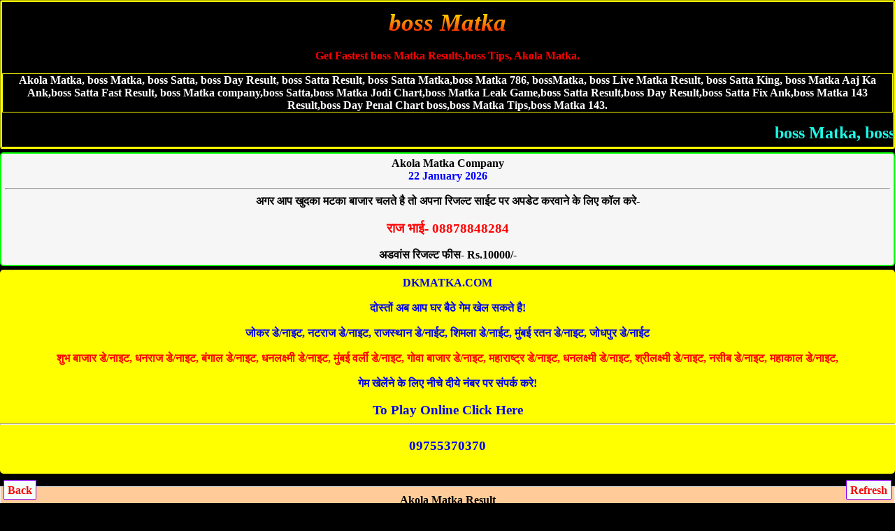

--- FILE ---
content_type: text/html; charset=UTF-8
request_url: https://akolamatka.in/boss-matka
body_size: 14714
content:

        
<!DOCTYPE html>
<html lang="en">
<head>
<title>Akola Matka | boss Matka |boss Satta |  boss Matka Result | boss Matka 786 </title><meta name="description" content="Akola Matka, boss Matka, boss Satta, boss Day Result, boss Satta Result, boss Satta Matka,boss Matka 786, bossMatka, boss Live Matka Result, boss Satta King, boss Matka Aaj Ka Ank,boss Satta  Fast Result, boss Matka company,boss Satta,boss  Matka Jodi Chart,boss Matka Leak Game,boss Satta  Result,boss Day Result,boss Satta Fix Ank,boss Matka 143 Result,boss Day Penal Chart boss,boss Matka Tips,boss Matka 143.">
<meta name="Keywords" content="Akola Matka, boss Matka, boss Satta, boss Day Result, boss Satta Result, boss Satta Matka,boss Matka 786, bossMatka, boss Live Matka Result, boss Satta King, boss Matka Aaj Ka Ank,boss Satta  Fast Result, boss Matka company,boss Satta,boss  Matka Jodi Chart,boss Matka Leak Game,boss Satta  Result,boss Day Result,boss Satta Fix Ank,boss Matka 143 Result,boss Day Penal Chart boss,boss Matka Tips,boss Matka 143."/>
<meta name="robots" content="index, follow">
<meta http-equiv="content-type" content="text/html; charset=UTF-8">
<meta name="viewport" content="width=device-width">
<meta name="google" content="notranslate">
<meta http-equiv="Content-Language" content="en">
<meta property="og:locale" content="en_US" />
<meta property="og:type" content="website" />
<meta property="og:url" content="https://akolamatka.in/boss-matka" />
<link rel="canonical" href="https://akolamatka.in/boss-matka" />
<style>
    .CHART{ background-color: #f6f6f6; color: #000; font-weight: bold;  border:2px; border-style:solid; border-color:lime; padding:5px;  border-radius:5px; text-decoration: NONE;  margin-top:5px; margin-bottom:5px; }

.ab{ background-color: #fff; color: #000; font-weight: bold;  border:2px; border-style:solid; border-color:#f2f2f2; padding:5px;  border-radius:5px; text-decoration: NONE;  margin-top:5px; margin-bottom:5px; }

.new1 { background-color:#F6F6F6; }

.top{ background-color: white; color: black; border: 2px; border-color: #f2f2f2; border-style:groove; font-weight: bold; text-decoration: none; margin-top:5px; margin-bottom:5px;  border-radius:5px;}
.top a {text-decoration: none;}

 .fixed-footer{padding:0;display:flex;position:fixed;bottom:0;left:0;width:100%;box-shadow:0 -2px 13px -3px #000}

.fixed-footer a{text-decoration:none; background-color:#900031;display:flex;justify-content:center;align-items:center;color:#fff;border-left:1px solid #6f0026;transition:all .3s;flex-direction:column;padding:5px 0 6px}
.fixed-footer a:hover{color:#fff;background-color:#710027;text-shadow:1px 1px 2px #333}

 body{background-color: #000; color:#fff; font-weight:bold; font-family:Georgia,serif; text-align:center; margin:auto;}  
a{text-decoration:none;}

.footer{background:#fff;border:1px solid pink;border-radius:5px;padding:5px;}
.footer a{text-decoration:none;font-size:15px;color:#000;margin-right:4px;padding:14px;}
table {border-collapse: collapse; width: 100%; border:5px;}
.w {background-color: white; padding: 10px;}
.b {background-color: cyan; padding: 10px;}
.g {background-color: green; padding: 10px;}
.y {background-color: yellow; padding: 10px; }
.p {background-color: #ff14934a; padding: 10px;}
.button{ border: 2px solid #ff006c; background-color: #ff006c; color: #fff; padding: 3px 7px; border-radius: 8px 0; box-shadow: 0px 0px 1px #000000d6; font-size: 15px; margin: 2px 0 -1px; display: block; transition: all .3s; text-shadow: 1px 1px 2px #222; margin-top: 5px;}

 .myOtherTable1{width:auto;background-color:#fff;border-collapse:collapse;color:#000;font-size:0;border-color:#000;border-style:inset;border-radius:10px;text-align:center;font-weight:700;font-style:bold;font-family:times new roman;font-size:large}.myOtherTable1 th{color:green;font-variant:small-caps;border-bottom:1px solid green;height:15px}.myOtherTable1 td{font-family:Georgia,Garamond,serif;border-bottom:1px solid #555;height:15px;font-style:bold}
 
 .tophea{  background-color: honeydew; color: black; border-width: 1px; border-color: skyblue; border-style: groove; margin-top: 5px; margin-bottom: 5px;   padding-top: 10px; padding-bottom: 10px;  font-weight: 800;}
.tophea a { text-decoration:none;}
 </style>
</head>
<body>

<div style="background:black;border: solid 3px yellow;border-style:groove;border-radius:3px;border-bottom: 3px solid yellow;">
<h2 style="background: -webkit-linear-gradient(yellow, red);
    -webkit-background-clip: text;
    -webkit-text-fill-color: transparent;
    font-style: italic;
    font-weight: bolder;
    margin: 1px;
    font-size: 35px;
    margin: 10px 0px 0px 0px;">boss Matka</h2><br>
   <font size="3" font color="red">Get Fastest boss Matka Results,boss Tips, Akola Matka.</font>

          <font size="3" font color="white">    
    <p style="color:white;border: solid 1px yellow;">Akola Matka, boss Matka, boss Satta, boss Day Result, boss Satta Result, boss Satta Matka,boss Matka 786, bossMatka, boss Live Matka Result, boss Satta King, boss Matka Aaj Ka Ank,boss Satta  Fast Result, boss Matka company,boss Satta,boss  Matka Jodi Chart,boss Matka Leak Game,boss Satta  Result,boss Day Result,boss Satta Fix Ank,boss Matka 143 Result,boss Day Penal Chart boss,boss Matka Tips,boss Matka 143.</p>
<span><font size="5" font color="#1CFAE9"><marquee>boss Matka, boss Satta, boss Day Result, boss Satta Result, boss Satta Matka,boss Matka 786, bossMatka, boss Live Matka Result, boss Satta King, boss Matka Aaj Ka Ank,boss Satta  Fast Result, boss Matka company,boss Satta,boss  Matka Jodi Chart,boss Matka Leak Game,boss Satta  Result,boss Day Result,boss Satta Fix Ank,boss Matka 143 Result,boss Day Penal Chart boss,boss Matka Tips,boss Matka 143.
 </marquee></font></span>
    </div>   
    

 
  
 <!--MumbaiCompanyResult-->
<div class="CHART"><b>Akola Matka Company</b>
<br><font color="blue">22 January 2026</font><hr>
अगर आप खुदका मटका बाजार चलते है तो अपना रिजल्ट साईट पर अपडेट करवाने के लिए कॉल करे- <a href="tel:08878848284"><h3 style="color:red;">राज भाई- 08878848284</h3></a>
अडवांस रिजल्ट फीस- Rs.10000/-</div>
<!--MumbaiCompanyResult-->
<div style="background-color:yellow; border-radius:5px; padding-top:10px; padding-bottom:10px;"><a href="https://dkmatka.com" style="text-decoration:none;">DKMATKA.COM<br><br>दोस्तों अब आप घर बैठे गेम खेल सकते है!<br><br>जोकर डे/नाइट, नटराज डे/नाइट, राजस्थान डे/नाईट, शिमला डे/नाईट, मुंबई रतन डे/नाइट, जोधपुर डे/नाईट<br><br><span style="color:red;">शुभ बाजार डे/नाइट, धनराज डे/नाइट, बंगाल डे/नाइट, धनलक्ष्मी डे/नाइट, मुंबई वर्ली डे/नाइट, गोवा बाजार डे/नाइट, महाराष्ट्र डे/नाइट, धनलक्ष्मी डे/नाइट, श्रीलक्ष्मी डे/नाइट, नसीब डे/नाइट, महाकाल डे/नाइट,</span><br><br>गेम खेलेंने के लिए नीचे दीये नंबर पर संपर्क करे!<br><br><big>To Play Online Click Here</big>
</a><hr><a href="tel:09755370370"><h3>09755370370</h3></a></div>
</div>

 <!--MumbaiResult-->
<style>
.button {
  background-color: #4CAF50;
  border: none;
  border-radius:5px;
  color: white;
  padding: 6px 12px;
  text-align: center;
  text-decoration: none;
  display: inline-block;
  font-size: 14px;
  font-weight: 600;
  margin: 4px 2px;
  cursor: pointer;
}table {
    border-collapse: collapse;
    width: 100%;
}

th, td {
    text-align: center;
    padding-top: 10px;
    font-weight: 600;
}

tr:nth-child(even) {background-color: #f2f2f2;}

.button2{ border: 2px solid #FF5733; background-color: #FF5733; color: #fff; padding: 3px 7px; border-radius: 8px 0; box-shadow: 0px 0px 1px #000000d6;font-weight: 600; font-size: 15px; margin: 2px 0 -1px;  transition: all .3s; margin-top: 5px;}
.button3{ border: 2px solid green; background-color: green; color: #fff; padding: 3px 7px; border-radius: 8px 0; box-shadow: 0px 0px 1px #000000d6;font-weight: 600; font-size: 15px; margin: 2px 0 -1px;  transition: all .3s; margin-top: 5px;}
</style>

<br>
<table class="CHARTS" cellpadding="5" border="1" width="100%" style="background-color:#fc9; color:#000; font-family:Georgia,serif;">
<tr><th>Akola Matka Result</th></tr>
<tr>
<td bgcolor="">
<span style="font-size:20px; color:darkblue;">KALYAN BAZAR</span><br>
<a style="position: absolute; left:15px;" href="https://suratmatka.in/kalyan-bazar-satta-jodi-chart.php"><button class="button">Jodi</button></a> <span style="color:#FF5733; font-size:22px;">290-19-559</span> <a style="position: absolute; right:15px;" href="https://suratmatka.in/kalyan-bazar-satta-panel-chart.php"><button class="button">Panel</button></a><br><span style="color:darkblue; font-size:14px;">(12:30pm - 01:30pm)</span>
 <br>  
    </td>
</tr>
<tr>
<td bgcolor="">
<span style="font-size:20px; color:darkblue;">TIME BAZAR</span><br>
<a style="position: absolute; left:15px;" href="https://suratmatka.in/time-bazar-satta-jodi-chart.php"><button class="button">Jodi</button></a> <span style="color:#FF5733; font-size:22px;">457-64-400</span> <a style="position: absolute; right:15px;" href="https://suratmatka.in/time-bazar-satta-panel-chart.php"><button class="button">Panel</button></a><br><span style="color:darkblue; font-size:14px;">(01:00pm - 02:00pm)</span>
 <br>  
    </td>
</tr>
<tr>
<td bgcolor="">
<span style="font-size:20px; color:darkblue;">SUPREME BAZAR</span><br>
<a style="position: absolute; left:15px;" href="https://suratmatka.in/supreme-bazar-satta-jodi-chart.php"><button class="button">Jodi</button></a> <span style="color:#FF5733; font-size:22px;">245-19-450</span> <a style="position: absolute; right:15px;" href="https://suratmatka.in/supreme-bazar-satta-panel-chart.php"><button class="button">Panel</button></a><br><span style="color:darkblue; font-size:14px;">(12:30pm - 01:30pm)</span>
 <br>  
    </td>
</tr>
<tr>
<td bgcolor="">
<span style="font-size:20px; color:darkblue;">AKOLA DAY</span><br>
<a style="position: absolute; left:15px;" href="https://suratmatka.in/akola-day-satta-jodi-chart.php"><button class="button">Jodi</button></a> <span style="color:#FF5733; font-size:22px;">699-43-355</span> <a style="position: absolute; right:15px;" href="https://suratmatka.in/akola-day-satta-panel-chart.php"><button class="button">Panel</button></a><br><span style="color:darkblue; font-size:14px;">(12:40pm - 01:40pm)</span>
 <br>  
    </td>
</tr>
<tr>
<td bgcolor="">
<span style="font-size:20px; color:darkblue;">MADHUR DAY</span><br>
<a style="position: absolute; left:15px;" href="https://suratmatka.in/madhur-day-satta-jodi-chart.php"><button class="button">Jodi</button></a> <span style="color:#FF5733; font-size:22px;">144-98-800</span> <a style="position: absolute; right:15px;" href="https://suratmatka.in/madhur-day-satta-panel-chart.php"><button class="button">Panel</button></a><br><span style="color:darkblue; font-size:14px;">(01:20pm - 02:20pm)</span>
 <br>  
    </td>
</tr>
<tr>
<td bgcolor="">
<span style="font-size:20px; color:darkblue;">NEPAL DAY</span><br>
<a style="position: absolute; left:15px;" href="https://suratmatka.in/nepal-day-satta-jodi-chart.php"><button class="button">Jodi</button></a> <span style="color:#FF5733; font-size:22px;">149-43-580</span> <a style="position: absolute; right:15px;" href="https://suratmatka.in/nepal-day-satta-panel-chart.php"><button class="button">Panel</button></a><br><span style="color:darkblue; font-size:14px;">(12:40 pm - 01:40pm)</span>
 <br>  
    </td>
</tr>
<tr>
<td bgcolor="">
<span style="font-size:20px; color:darkblue;">NASHIK DAY</span><br>
<a style="position: absolute; left:15px;" href="https://suratmatka.in/nashik-day-satta-jodi-chart.php"><button class="button">Jodi</button></a> <span style="color:#FF5733; font-size:22px;">250-74-220</span> <a style="position: absolute; right:15px;" href="https://suratmatka.in/nashik-day-satta-panel-chart.php"><button class="button">Panel</button></a><br><span style="color:darkblue; font-size:14px;">(02:30pm - 04:30pm)</span>
 <br>  
    </td>
</tr>
<tr>
<td bgcolor="">
<span style="font-size:20px; color:darkblue;">MILAN DAY</span><br>
<a style="position: absolute; left:15px;" href="https://suratmatka.in/milan-day-satta-jodi-chart.php"><button class="button">Jodi</button></a> <span style="color:#FF5733; font-size:22px;">570-29-577</span> <a style="position: absolute; right:15px;" href="https://suratmatka.in/milan-day-satta-panel-chart.php"><button class="button">Panel</button></a><br><span style="color:darkblue; font-size:14px;">(03:00 pm - 05:00pm)</span>
 <br>  
    </td>
</tr>
<tr>
<td bgcolor="">
<span style="font-size:20px; color:darkblue;">SURAT DAY</span><br>
<a style="position: absolute; left:15px;" href="https://suratmatka.in/surat-day-satta-jodi-chart.php"><button class="button">Jodi</button></a> <span style="color:#FF5733; font-size:22px;">557-74-257</span> <a style="position: absolute; right:15px;" href="https://suratmatka.in/surat-day-satta-panel-chart.php"><button class="button">Panel</button></a><br><span style="color:darkblue; font-size:14px;">(02:30 pm - 04:30pm)</span>
 <br>  
    </td>
</tr>
<tr>
<td bgcolor="">
<span style="font-size:20px; color:darkblue;">BIKANER DAY </span><br>
<a style="position: absolute; left:15px;" href="https://suratmatka.in/bikaner-day-satta-jodi-chart.php"><button class="button">Jodi</button></a> <span style="color:#FF5733; font-size:22px;">670-37-449</span> <a style="position: absolute; right:15px;" href="https://suratmatka.in/bikaner-day-satta-panel-chart.php"><button class="button">Panel</button></a><br><span style="color:darkblue; font-size:14px;">(02:30pm - 04:30 pm)</span>
 <br>  
    </td>
</tr>
<tr>
<td bgcolor="">
<span style="font-size:20px; color:darkblue;">RAJDHANI DAY</span><br>
<a style="position: absolute; left:15px;" href="https://suratmatka.in/rajdhani-day-satta-jodi-chart.php"><button class="button">Jodi</button></a> <span style="color:#FF5733; font-size:22px;">125-82-499</span> <a style="position: absolute; right:15px;" href="https://suratmatka.in/rajdhani-day-satta-panel-chart.php"><button class="button">Panel</button></a><br><span style="color:darkblue; font-size:14px;">(03:00 pm - 05:00pm)</span>
 <br>  
    </td>
</tr>
<tr>
<td bgcolor="">
<span style="font-size:20px; color:darkblue;">GWALIOR DAY</span><br>
<a style="position: absolute; left:15px;" href="https://suratmatka.in/gwalior-day-satta-jodi-chart.php"><button class="button">Jodi</button></a> <span style="color:#FF5733; font-size:22px;">120-37-999</span> <a style="position: absolute; right:15px;" href="https://suratmatka.in/gwalior-day-satta-panel-chart.php"><button class="button">Panel</button></a><br><span style="color:darkblue; font-size:14px;">(02:30pm - 04:30pm)</span>
 <br>  
    </td>
</tr>
<tr>
<td bgcolor="">
<span style="font-size:20px; color:darkblue;">BOMBAY DAY</span><br>
<a style="position: absolute; left:15px;" href="https://suratmatka.in/bombay-day-satta-jodi-chart.php"><button class="button">Jodi</button></a> <span style="color:#FF5733; font-size:22px;">889-51-560</span> <a style="position: absolute; right:15px;" href="https://suratmatka.in/bombay-day-satta-panel-chart.php"><button class="button">Panel</button></a><br><span style="color:darkblue; font-size:14px;">(03:00 pm - 05:00pm)</span>
 <br>  
    </td>
</tr>
<tr>
<td bgcolor="">
<span style="font-size:20px; color:darkblue;">KALYAN</span><br>
<a style="position: absolute; left:15px;" href="https://suratmatka.in/kalyan-satta-jodi-chart.php"><button class="button">Jodi</button></a> <span style="color:#FF5733; font-size:22px;">334-06-150</span> <a style="position: absolute; right:15px;" href="https://suratmatka.in/kalyan-satta-panel-chart.php"><button class="button">Panel</button></a><br><span style="color:darkblue; font-size:14px;">(04:15 pm - 06:15pm)</span>
 <br>  
    </td>
</tr>
<tr>
<td bgcolor="">
<span style="font-size:20px; color:darkblue;">CHAMBAL DAY</span><br>
<a style="position: absolute; left:15px;" href="https://suratmatka.in/chambal-day-satta-jodi-chart.php"><button class="button">Jodi</button></a> <span style="color:#FF5733; font-size:22px;">339-51-155</span> <a style="position: absolute; right:15px;" href="https://suratmatka.in/chambal-day-satta-panel-chart.php"><button class="button">Panel</button></a><br><span style="color:darkblue; font-size:14px;">(03:00 pm - 05:00pm)</span>
 <br>  
    </td>
</tr>
<tr>
<td bgcolor="">
<span style="font-size:20px; color:darkblue;">AKOLA NIGHT</span><br>
<a style="position: absolute; left:15px;" href="https://suratmatka.in/akola-night-satta-jodi-chart.php"><button class="button">Jodi</button></a> <span style="color:#FF5733; font-size:22px;">147-28-800</span> <a style="position: absolute; right:15px;" href="https://suratmatka.in/akola-night-satta-panel-chart.php"><button class="button">Panel</button></a><br><span style="color:darkblue; font-size:14px;">(08:00 pm - 10:00 pm)</span>
 <br>  
    </td>
</tr>
<tr>
<td bgcolor="">
<span style="font-size:20px; color:darkblue;">MADHUR NIGHT</span><br>
<a style="position: absolute; left:15px;" href="https://suratmatka.in/madhur-night-satta-jodi-chart.php"><button class="button">Jodi</button></a> <span style="color:#FF5733; font-size:22px;">269-73-355</span> <a style="position: absolute; right:15px;" href="https://suratmatka.in/madhur-night-satta-panel-chart.php"><button class="button">Panel</button></a><br><span style="color:darkblue; font-size:14px;">(08:30 pm - 10:30 pm)</span>
 <br>  
    </td>
</tr>
<tr>
<td bgcolor="">
<span style="font-size:20px; color:darkblue;">NEPAL NIGHT</span><br>
<a style="position: absolute; left:15px;" href="https://suratmatka.in/nepal-night-satta-jodi-chart.php"><button class="button">Jodi</button></a> <span style="color:#FF5733; font-size:22px;">246-28-350</span> <a style="position: absolute; right:15px;" href="https://suratmatka.in/nepal-night-satta-panel-chart.php"><button class="button">Panel</button></a><br><span style="color:darkblue; font-size:14px;">(08:00 pm - 10:00 pm)</span>
 <br>  
    </td>
</tr>
<tr>
<td bgcolor="">
<span style="font-size:20px; color:darkblue;">NASHIK NIGHT</span><br>
<a style="position: absolute; left:15px;" href="https://suratmatka.in/nashik-night-satta-jodi-chart.php"><button class="button">Jodi</button></a> <span style="color:#FF5733; font-size:22px;">267-53-445</span> <a style="position: absolute; right:15px;" href="https://suratmatka.in/nashik-night-satta-panel-chart.php"><button class="button">Panel</button></a><br><span style="color:darkblue; font-size:14px;">(08:30 pm - 10:30 pm)</span>
 <br>  
    </td>
</tr>
<tr>
<td bgcolor="">
<span style="font-size:20px; color:darkblue;">MILAN NIGHT</span><br>
<a style="position: absolute; left:15px;" href="https://suratmatka.in/milan-night-satta-jodi-chart.php"><button class="button">Jodi</button></a> <span style="color:#FF5733; font-size:22px;">127-08-990</span> <a style="position: absolute; right:15px;" href="https://suratmatka.in/milan-night-satta-panel-chart.php"><button class="button">Panel</button></a><br><span style="color:darkblue; font-size:14px;">(09:00 pm - 11:00 pm)</span>
 <br>  
    </td>
</tr>
<tr>
<td bgcolor="">
<span style="font-size:20px; color:darkblue;">SURAT NIGHT</span><br>
<a style="position: absolute; left:15px;" href="https://suratmatka.in/surat-night-satta-jodi-chart.php"><button class="button">Jodi</button></a> <span style="color:#FF5733; font-size:22px;">122-53-490</span> <a style="position: absolute; right:15px;" href="https://suratmatka.in/surat-night-satta-panel-chart.php"><button class="button">Panel</button></a><br><span style="color:darkblue; font-size:14px;">(08:30 pm - 10:30 pm)</span>
 <br>  
    </td>
</tr>
<tr>
<td bgcolor="">
<span style="font-size:20px; color:darkblue;">BIKANER NIGHT</span><br>
<a style="position: absolute; left:15px;" href="https://suratmatka.in/bikaner-night-satta-jodi-chart.php"><button class="button">Jodi</button></a> <span style="color:#FF5733; font-size:22px;">188-75-168</span> <a style="position: absolute; right:15px;" href="https://suratmatka.in/bikaner-night-satta-panel-chart.php"><button class="button">Panel</button></a><br><span style="color:darkblue; font-size:14px;">(09:00 pm - 11:00 pm)</span>
 <br>  
    </td>
</tr>
<tr>
<td bgcolor="">
<span style="font-size:20px; color:darkblue;">RAJDHANI NIGHT</span><br>
<a style="position: absolute; left:15px;" href="https://suratmatka.in/rajdhani-night-satta-jodi-chart.php"><button class="button">Jodi</button></a> <span style="color:#FF5733; font-size:22px;">336-20-136</span> <a style="position: absolute; right:15px;" href="https://suratmatka.in/rajdhani-night-satta-panel-chart.php"><button class="button">Panel</button></a><br><span style="color:darkblue; font-size:14px;">(09:30 pm - 11:40 pm)</span>
 <br>  
    </td>
</tr>
<tr>
<td bgcolor="">
<span style="font-size:20px; color:darkblue;">GWALIOR NIGHT</span><br>
<a style="position: absolute; left:15px;" href="https://suratmatka.in/gwalior-night-satta-jodi-chart.php"><button class="button">Jodi</button></a> <span style="color:#FF5733; font-size:22px;">133-75-113</span> <a style="position: absolute; right:15px;" href="https://suratmatka.in/gwalior-night-satta-panel-chart.php"><button class="button">Panel</button></a><br><span style="color:darkblue; font-size:14px;">(09:00 pm - 11:00 pm)</span>
 <br>  
    </td>
</tr>
<tr>
<td bgcolor="">
<span style="font-size:20px; color:darkblue;">BOMBAY NIGHT</span><br>
<a style="position: absolute; left:15px;" href="https://suratmatka.in/bombay-night-satta-jodi-chart.php"><button class="button">Jodi</button></a> <span style="color:#FF5733; font-size:22px;">144-94-680</span> <a style="position: absolute; right:15px;" href="https://suratmatka.in/bombay-night-satta-panel-chart.php"><button class="button">Panel</button></a><br><span style="color:darkblue; font-size:14px;">(09:00 pm - 11:00 pm)</span>
 <br>  
    </td>
</tr>
<tr>
<td bgcolor="">
<span style="font-size:20px; color:darkblue;">KALYAN NIGHT</span><br>
<a style="position: absolute; left:15px;" href="https://suratmatka.in/kalyan-night-satta-jodi-chart.php"><button class="button">Jodi</button></a> <span style="color:#FF5733; font-size:22px;">699-49-135</span> <a style="position: absolute; right:15px;" href="https://suratmatka.in/kalyan-night-satta-panel-chart.php"><button class="button">Panel</button></a><br><span style="color:darkblue; font-size:14px;">(09:30 pm - 11:40 pm)</span>
 <br>  
    </td>
</tr>
<tr>
<td bgcolor="">
<span style="font-size:20px; color:darkblue;">CHAMBAL NIGHT </span><br>
<a style="position: absolute; left:15px;" href="https://suratmatka.in/chambal-night-satta-jodi-chart.php"><button class="button">Jodi</button></a> <span style="color:#FF5733; font-size:22px;">469-94-130</span> <a style="position: absolute; right:15px;" href="https://suratmatka.in/chambal-night-satta-panel-chart.php"><button class="button">Panel</button></a><br><span style="color:darkblue; font-size:14px;">(09:00 pm - 11:00 pm)</span>
 <br>  
    </td>
</tr>
<tr>
<td bgcolor="">
<span style="font-size:20px; color:darkblue;">CITY BAZAR</span><br>
<a style="position: absolute; left:15px;" href="https://suratmatka.in/city-bazar-satta-jodi-chart.php"><button class="button">Jodi</button></a> <span style="color:#FF5733; font-size:22px;">247-35-456</span> <a style="position: absolute; right:15px;" href="https://suratmatka.in/city-bazar-satta-panel-chart.php"><button class="button">Panel</button></a><br><span style="color:darkblue; font-size:14px;">(09:00 pm - 11:00 pm)</span>
 <br>  
    </td>
</tr>
<tr>
<td bgcolor="">
<span style="font-size:20px; color:darkblue;">MAIN BAZAR</span><br>
<a style="position: absolute; left:15px;" href="https://suratmatka.in/main-bazar-satta-jodi-chart.php"><button class="button">Jodi</button></a> <span style="color:#FF5733; font-size:22px;">279-80-190</span> <a style="position: absolute; right:15px;" href="https://suratmatka.in/main-bazar-satta-panel-chart.php"><button class="button">Panel</button></a><br><span style="color:darkblue; font-size:14px;">(09:35 pm - 12:05 am)</span>
 <br>  
    </td>
</tr>
<tr>
<td bgcolor="">
<span style="font-size:20px; color:darkblue;">KERLA BAZAR</span><br>
<a style="position: absolute; left:15px;" href="https://suratmatka.in/kerla-bazar-satta-jodi-chart.php"><button class="button">Jodi</button></a> <span style="color:#FF5733; font-size:22px;">229-35-159</span> <a style="position: absolute; right:15px;" href="https://suratmatka.in/kerla-bazar-satta-panel-chart.php"><button class="button">Panel</button></a><br><span style="color:darkblue; font-size:14px;">(09:00 pm - 11:00 pm)</span>
 <br>  
    </td>
</tr>
<tr>
<td bgcolor="">
<span style="font-size:20px; color:darkblue;">DUBAI RATAN DAY</span><br>
<a style="position: absolute; left:15px;" href="https://suratmatka.in/dubai-ratan-day-satta-jodi-chart.php"><button class="button">Jodi</button></a> <span style="color:#FF5733; font-size:22px;">334-06-150</span> <a style="position: absolute; right:15px;" href="https://suratmatka.in/dubai-ratan-day-satta-panel-chart.php"><button class="button">Panel</button></a><br><span style="color:darkblue; font-size:14px;">(03:00 pm - 05:00 pm)</span>
 <br>  
    </td>
</tr>
<tr>
<td bgcolor="">
<span style="font-size:20px; color:darkblue;">DUBAI RATAN NIGHT</span><br>
<a style="position: absolute; left:15px;" href="https://suratmatka.in/dubai-ratan-night-satta-jodi-chart.php"><button class="button">Jodi</button></a> <span style="color:#FF5733; font-size:22px;">699-49-135</span> <a style="position: absolute; right:15px;" href="https://suratmatka.in/dubai-ratan-night-satta-panel-chart.php"><button class="button">Panel</button></a><br><span style="color:darkblue; font-size:14px;">(09:00 pm - 11:00 pm)</span>
 <br>  
    </td>
</tr>
<tr>
<td bgcolor="">
<span style="font-size:20px; color:darkblue;">SUBH BAZAR DAY</span><br>
<a style="position: absolute; left:15px;" href="https://suratmatka.in/subh-bazar-day-satta-jodi-chart.php"><button class="button">Jodi</button></a> <span style="color:#FF5733; font-size:22px;">670-39-135</span> <a style="position: absolute; right:15px;" href="https://suratmatka.in/subh-bazar-day-satta-panel-chart.php"><button class="button">Panel</button></a><br><span style="color:darkblue; font-size:14px;">(02:00pm - 03:00pm)</span>
 <br>  
    </td>
</tr>
<tr>
<td bgcolor="">
<span style="font-size:20px; color:darkblue;">SUBH BAZAR NIGHT</span><br>
<a style="position: absolute; left:15px;" href="https://suratmatka.in/subh-bazar-night-satta-jodi-chart.php"><button class="button">Jodi</button></a> <span style="color:#FF5733; font-size:22px;">127-02-237</span> <a style="position: absolute; right:15px;" href="https://suratmatka.in/subh-bazar-night-satta-panel-chart.php"><button class="button">Panel</button></a><br><span style="color:darkblue; font-size:14px;">(08:30pm - 10:30pm)</span>
 <br>  
    </td>
</tr>
<tr>
<td bgcolor="">
<span style="font-size:20px; color:darkblue;">DHANRAJ DAY</span><br>
<a style="position: absolute; left:15px;" href="https://suratmatka.in/dhanraj-day-satta-jodi-chart.php"><button class="button">Jodi</button></a> <span style="color:#FF5733; font-size:22px;">469-98-990</span> <a style="position: absolute; right:15px;" href="https://suratmatka.in/dhanraj-day-satta-panel-chart.php"><button class="button">Panel</button></a><br><span style="color:darkblue; font-size:14px;">(12:30pm - 01:30pm)</span>
 <br>  
    </td>
</tr>
<tr>
<td bgcolor="">
<span style="font-size:20px; color:darkblue;">DHANRAJ NIGHT</span><br>
<a style="position: absolute; left:15px;" href="https://suratmatka.in/dhanraj-night-satta-jodi-chart.php"><button class="button">Jodi</button></a> <span style="color:#FF5733; font-size:22px;">125-86-169</span> <a style="position: absolute; right:15px;" href="https://suratmatka.in/dhanraj-night-satta-panel-chart.php"><button class="button">Panel</button></a><br><span style="color:darkblue; font-size:14px;">(08:00pm - 09:00pm)</span>
 <br>  
    </td>
</tr>
<tr>
<td bgcolor="">
<span style="font-size:20px; color:darkblue;">BANGAL DAY</span><br>
<a style="position: absolute; left:15px;" href="https://suratmatka.in/bangal-day-satta-jodi-chart.php"><button class="button">Jodi</button></a> <span style="color:#FF5733; font-size:22px;">347-46-169</span> <a style="position: absolute; right:15px;" href="https://suratmatka.in/bangal-day-satta-panel-chart.php"><button class="button">Panel</button></a><br><span style="color:darkblue; font-size:14px;">(11:00am - 12:00pm)</span>
 <br>  
    </td>
</tr>
<tr>
<td bgcolor="">
<span style="font-size:20px; color:darkblue;">BANGAL NIGHT</span><br>
<a style="position: absolute; left:15px;" href="https://suratmatka.in/bangal-night-satta-jodi-chart.php"><button class="button">Jodi</button></a> <span style="color:#FF5733; font-size:22px;">359-77-359</span> <a style="position: absolute; right:15px;" href="https://suratmatka.in/bangal-night-satta-panel-chart.php"><button class="button">Panel</button></a><br><span style="color:darkblue; font-size:14px;">(06:30pm - 07:30pm)</span>
 <br>  
    </td>
</tr>
<tr>
<td bgcolor="">
<span style="font-size:20px; color:darkblue;">GOA BAZAR DAY</span><br>
<a style="position: absolute; left:15px;" href="https://suratmatka.in/goa-bazar-day-satta-jodi-chart.php"><button class="button">Jodi</button></a> <span style="color:#FF5733; font-size:22px;">670-39-135</span> <a style="position: absolute; right:15px;" href="https://suratmatka.in/goa-bazar-day-satta-panel-chart.php"><button class="button">Panel</button></a><br><span style="color:darkblue; font-size:14px;">(12:00 pm - 02:00 pm)</span>
 <br>  
    </td>
</tr>
<tr>
<td bgcolor="">
<span style="font-size:20px; color:darkblue;">DHANLAXMI DAY
</span><br>
<a style="position: absolute; left:15px;" href="https://suratmatka.in/dhanlaxmi-day-satta-jodi-chart.php"><button class="button">Jodi</button></a> <span style="color:#FF5733; font-size:22px;">167-43-445</span> <a style="position: absolute; right:15px;" href="https://suratmatka.in/dhanlaxmi-day-satta-panel-chart.php"><button class="button">Panel</button></a><br><span style="color:darkblue; font-size:14px;">(11:00 am - 12:30 pm)
</span>
 <br>  
    </td>
</tr>
<tr>
<td bgcolor="">
<span style="font-size:20px; color:darkblue;">JOKER DAY</span><br>
<a style="position: absolute; left:15px;" href="https://suratmatka.in/joker-day-satta-jodi-chart.php"><button class="button">Jodi</button></a> <span style="color:#FF5733; font-size:22px;">179-75-357</span> <a style="position: absolute; right:15px;" href="https://suratmatka.in/joker-day-satta-panel-chart.php"><button class="button">Panel</button></a><br><span style="color:darkblue; font-size:14px;">(01:45 pm - 02:45 pm)</span>
 <br>  
    </td>
</tr>
<tr>
<td bgcolor="">
<span style="font-size:20px; color:darkblue;">NATRAJ DAY</span><br>
<a style="position: absolute; left:15px;" href="https://suratmatka.in/natraj-day-satta-jodi-chart.php"><button class="button">Jodi</button></a> <span style="color:#FF5733; font-size:22px;">159-53-238</span> <a style="position: absolute; right:15px;" href="https://suratmatka.in/natraj-day-satta-panel-chart.php"><button class="button">Panel</button></a><br><span style="color:darkblue; font-size:14px;">(01:50 pm - 02:50 pm)</span>
 <br>  
    </td>
</tr>
<tr>
<td bgcolor="">
<span style="font-size:20px; color:darkblue;">MUMBAI WORLI DAY</span><br>
<a style="position: absolute; left:15px;" href="https://suratmatka.in/mumbai-worli-day-satta-jodi-chart.php"><button class="button">Jodi</button></a> <span style="color:#FF5733; font-size:22px;">347-42-156</span> <a style="position: absolute; right:15px;" href="https://suratmatka.in/mumbai-worli-day-satta-panel-chart.php"><button class="button">Panel</button></a><br><span style="color:darkblue; font-size:14px;">(11:30 am - 01:00 pm)</span>
 <br>  
    </td>
</tr>
<tr>
<td bgcolor="">
<span style="font-size:20px; color:darkblue;">RAJASTHAN DAY</span><br>
<a style="position: absolute; left:15px;" href="https://suratmatka.in/rajasthan-day-satta-jodi-chart.php"><button class="button">Jodi</button></a> <span style="color:#FF5733; font-size:22px;">144-98-800</span> <a style="position: absolute; right:15px;" href="https://suratmatka.in/rajasthan-day-satta-panel-chart.php"><button class="button">Panel</button></a><br><span style="color:darkblue; font-size:14px;">(02:05 pm - 03:05 pm)</span>
 <br>  
    </td>
</tr>
<tr>
<td bgcolor="">
<span style="font-size:20px; color:darkblue;">SHREE LAXMI DAY</span><br>
<a style="position: absolute; left:15px;" href="https://suratmatka.in/shree-laxmi-day-satta-jodi-chart.php"><button class="button">Jodi</button></a> <span style="color:#FF5733; font-size:22px;">799-57-340</span> <a style="position: absolute; right:15px;" href="https://suratmatka.in/shree-laxmi-day-satta-panel-chart.php"><button class="button">Panel</button></a><br><span style="color:darkblue; font-size:14px;">(02:50 pm - 03:50 pm)</span>
 <br>  
    </td>
</tr>
<tr>
<td bgcolor="">
<span style="font-size:20px; color:darkblue;">NASEEB DAY</span><br>
<a style="position: absolute; left:15px;" href="https://suratmatka.in/naseeb-day-satta-jodi-chart.php"><button class="button">Jodi</button></a> <span style="color:#FF5733; font-size:22px;">128-12-237</span> <a style="position: absolute; right:15px;" href="https://suratmatka.in/naseeb-day-satta-panel-chart.php"><button class="button">Panel</button></a><br><span style="color:darkblue; font-size:14px;">(02:30 pm - 04:30 pm)</span>
 <br>  
    </td>
</tr>
<tr>
<td bgcolor="">
<span style="font-size:20px; color:darkblue;">MAHARASHTRA DAY</span><br>
<a style="position: absolute; left:15px;" href="https://suratmatka.in/maharashtra-day-satta-jodi-chart.php"><button class="button">Jodi</button></a> <span style="color:#FF5733; font-size:22px;">239-46-169</span> <a style="position: absolute; right:15px;" href="https://suratmatka.in/maharashtra-day-satta-panel-chart.php"><button class="button">Panel</button></a><br><span style="color:darkblue; font-size:14px;">(02:00 pm - 03:00 pm)</span>
 <br>  
    </td>
</tr>
<tr>
<td bgcolor="">
<span style="font-size:20px; color:darkblue;">SHIMLA DAY</span><br>
<a style="position: absolute; left:15px;" href="https://suratmatka.in/shimla-day-satta-jodi-chart.php"><button class="button">Jodi</button></a> <span style="color:#FF5733; font-size:22px;">570-29-577</span> <a style="position: absolute; right:15px;" href="https://suratmatka.in/shimla-day-satta-panel-chart.php"><button class="button">Panel</button></a><br><span style="color:darkblue; font-size:14px;">(04:05 pm - 06:05 pm)</span>
 <br>  
    </td>
</tr>
<tr>
<td bgcolor="">
<span style="font-size:20px; color:darkblue;">MAHAKAL DAY</span><br>
<a style="position: absolute; left:15px;" href="https://suratmatka.in/mahakal-day-satta-jodi-chart.php"><button class="button">Jodi</button></a> <span style="color:#FF5733; font-size:22px;">570-29-577</span> <a style="position: absolute; right:15px;" href="https://suratmatka.in/mahakal-day-satta-panel-chart.php"><button class="button">Panel</button></a><br><span style="color:darkblue; font-size:14px;">(03:50 pm - 05:50 pm)</span>
 <br>  
    </td>
</tr>
<tr>
<td bgcolor="">
<span style="font-size:20px; color:darkblue;">MUMBAI RATAN DAY</span><br>
<a style="position: absolute; left:15px;" href="https://suratmatka.in/mumbai-ratan-day-satta-jodi-chart.php"><button class="button">Jodi</button></a> <span style="color:#FF5733; font-size:22px;">125-82-499</span> <a style="position: absolute; right:15px;" href="https://suratmatka.in/mumbai-ratan-day-satta-panel-chart.php"><button class="button">Panel</button></a><br><span style="color:darkblue; font-size:14px;">(04:05 pm - 06:05 pm)</span>
 <br>  
    </td>
</tr>
<tr>
<td bgcolor="">
<span style="font-size:20px; color:darkblue;">JODHPUR DAY</span><br>
<a style="position: absolute; left:15px;" href="https://suratmatka.in/jodhpur-day-satta-jodi-chart.php"><button class="button">Jodi</button></a> <span style="color:#FF5733; font-size:22px;">348-56-150</span> <a style="position: absolute; right:15px;" href="https://suratmatka.in/jodhpur-day-satta-panel-chart.php"><button class="button">Panel</button></a><br><span style="color:darkblue; font-size:14px;">(05:05 pm - 07:05 pm)</span>
 <br>  
    </td>
</tr>
<tr>
<td bgcolor="">
<span style="font-size:20px; color:darkblue;">NASEEB NIGHT</span><br>
<a style="position: absolute; left:15px;" href="https://suratmatka.in/naseeb-night-satta-jodi-chart.php"><button class="button">Jodi</button></a> <span style="color:#FF5733; font-size:22px;">234-97-557</span> <a style="position: absolute; right:15px;" href="https://suratmatka.in/naseeb-night-satta-panel-chart.php"><button class="button">Panel</button></a><br><span style="color:darkblue; font-size:14px;">(06:30 pm - 09:30 pm)</span>
 <br>  
    </td>
</tr>
<tr>
<td bgcolor="">
<span style="font-size:20px; color:darkblue;">DHANLAXMI NIGHT</span><br>
<a style="position: absolute; left:15px;" href="https://suratmatka.in/dhanlaxmi-night-satta-jodi-chart.php"><button class="button">Jodi</button></a> <span style="color:#FF5733; font-size:22px;">570-29-577</span> <a style="position: absolute; right:15px;" href="https://suratmatka.in/dhanlaxmi-night-satta-panel-chart.php"><button class="button">Panel</button></a><br><span style="color:darkblue; font-size:14px;">(07:00 pm - 08:30 pm)</span>
 <br>  
    </td>
</tr>
<tr>
<td bgcolor="">
<span style="font-size:20px; color:darkblue;">JOKER NIGHT</span><br>
<a style="position: absolute; left:15px;" href="https://suratmatka.in/joker-night-satta-jodi-chart.php"><button class="button">Jodi</button></a> <span style="color:#FF5733; font-size:22px;">126-96-150</span> <a style="position: absolute; right:15px;" href="https://suratmatka.in/joker-night-satta-panel-chart.php"><button class="button">Panel</button></a><br><span style="color:darkblue; font-size:14px;">(07:05 pm - 08:05 pm)</span>
 <br>  
    </td>
</tr>
<tr>
<td bgcolor="">
<span style="font-size:20px; color:darkblue;">MAHARASHTRA NIGHT</span><br>
<a style="position: absolute; left:15px;" href="https://suratmatka.in/maharashtra-night-satta-jodi-chart.php"><button class="button">Jodi</button></a> <span style="color:#FF5733; font-size:22px;">359-77-359</span> <a style="position: absolute; right:15px;" href="https://suratmatka.in/maharashtra-night-satta-panel-chart.php"><button class="button">Panel</button></a><br><span style="color:darkblue; font-size:14px;">(08:30 pm - 10:30 pm)</span>
 <br>  
    </td>
</tr>
<tr>
<td bgcolor="">
<span style="font-size:20px; color:darkblue;">NATRAJ NIGHT</span><br>
<a style="position: absolute; left:15px;" href="https://suratmatka.in/natraj-night-satta-jodi-chart.php"><button class="button">Jodi</button></a> <span style="color:#FF5733; font-size:22px;">146-16-150</span> <a style="position: absolute; right:15px;" href="https://suratmatka.in/natraj-night-satta-panel-chart.php"><button class="button">Panel</button></a><br><span style="color:darkblue; font-size:14px;">(07:05 pm - 08:05 pm)</span>
 <br>  
    </td>
</tr>
<tr>
<td bgcolor="">
<span style="font-size:20px; color:darkblue;">RAJASTHAN NIGHT</span><br>
<a style="position: absolute; left:15px;" href="https://suratmatka.in/rajasthan-night-satta-jodi-chart.php"><button class="button">Jodi</button></a> <span style="color:#FF5733; font-size:22px;">269-73-355</span> <a style="position: absolute; right:15px;" href="https://suratmatka.in/rajasthan-night-satta-panel-chart.php"><button class="button">Panel</button></a><br><span style="color:darkblue; font-size:14px;">(09:05 pm - 11:05 pm)</span>
 <br>  
    </td>
</tr>
<tr>
<td bgcolor="">
<span style="font-size:20px; color:darkblue;">SHREE LAXMI NIGHT</span><br>
<a style="position: absolute; left:15px;" href="https://suratmatka.in/shree-laxmi-night-satta-jodi-chart.php"><button class="button">Jodi</button></a> <span style="color:#FF5733; font-size:22px;">580-31-119</span> <a style="position: absolute; right:15px;" href="https://suratmatka.in/shree-laxmi-night-satta-panel-chart.php"><button class="button">Panel</button></a><br><span style="color:darkblue; font-size:14px;">(09:15 pm - 11:15 pm)</span>
 <br>  
    </td>
</tr>
<tr>
<td bgcolor="">
<span style="font-size:20px; color:darkblue;">MUMBAI WORLI NIGHT</span><br>
<a style="position: absolute; left:15px;" href="https://suratmatka.in/mumbai-worli-night-satta-jodi-chart.php"><button class="button">Jodi</button></a> <span style="color:#FF5733; font-size:22px;">269-73-355</span> <a style="position: absolute; right:15px;" href="https://suratmatka.in/mumbai-worli-night-satta-panel-chart.php"><button class="button">Panel</button></a><br><span style="color:darkblue; font-size:14px;">(09:30 pm - 11:30 pm)</span>
 <br>  
    </td>
</tr>
<tr>
<td bgcolor="">
<span style="font-size:20px; color:darkblue;">SHIMLA NIGHT</span><br>
<a style="position: absolute; left:15px;" href="https://suratmatka.in/shimla-night-satta-jodi-chart.php"><button class="button">Jodi</button></a> <span style="color:#FF5733; font-size:22px;">127-08-990</span> <a style="position: absolute; right:15px;" href="https://suratmatka.in/shimla-night-satta-panel-chart.php"><button class="button">Panel</button></a><br><span style="color:darkblue; font-size:14px;">(09:45 pm - 11:45 pm)</span>
 <br>  
    </td>
</tr>
<tr>
<td bgcolor="">
<span style="font-size:20px; color:darkblue;">MAHAKAL NIGHT</span><br>
<a style="position: absolute; left:15px;" href="https://suratmatka.in/mahakal-night-satta-jodi-chart.php"><button class="button">Jodi</button></a> <span style="color:#FF5733; font-size:22px;">127-08-990</span> <a style="position: absolute; right:15px;" href="https://suratmatka.in/mahakal-night-satta-panel-chart.php"><button class="button">Panel</button></a><br><span style="color:darkblue; font-size:14px;">(09:45 pm - 11:45 pm)</span>
 <br>  
    </td>
</tr>
<tr>
<td bgcolor="">
<span style="font-size:20px; color:darkblue;">MUMBAI RATAN NIGHT</span><br>
<a style="position: absolute; left:15px;" href="https://suratmatka.in/mumbai-ratan-night-satta-jodi-chart.php"><button class="button">Jodi</button></a> <span style="color:#FF5733; font-size:22px;">336-20-136</span> <a style="position: absolute; right:15px;" href="https://suratmatka.in/mumbai-ratan-night-satta-panel-chart.php"><button class="button">Panel</button></a><br><span style="color:darkblue; font-size:14px;">(10:05 pm - 12:05 pm)</span>
 <br>  
    </td>
</tr>
<tr>
<td bgcolor="">
<span style="font-size:20px; color:darkblue;">JODHPUR NIGHT</span><br>
<a style="position: absolute; left:15px;" href="https://suratmatka.in/jodhpur-night-satta-jodi-chart.php"><button class="button">Jodi</button></a> <span style="color:#FF5733; font-size:22px;">699-49-135</span> <a style="position: absolute; right:15px;" href="https://suratmatka.in/jodhpur-night-satta-panel-chart.php"><button class="button">Panel</button></a><br><span style="color:darkblue; font-size:14px;">(10:05 pm - 12:05 pm)</span>
 <br>  
    </td>
</tr>
<tr>
<td bgcolor="">
<span style="font-size:20px; color:darkblue;">GOA BAZAR NIGHT</span><br>
<a style="position: absolute; left:15px;" href="https://suratmatka.in/goa-bazar-night-satta-jodi-chart.php"><button class="button">Jodi</button></a> <span style="color:#FF5733; font-size:22px;">127-02-237</span> <a style="position: absolute; right:15px;" href="https://suratmatka.in/goa-bazar-night-satta-panel-chart.php"><button class="button">Panel</button></a><br><span style="color:darkblue; font-size:14px;">(06:00 pm - 08:00 pm)</span>
 <br>  
    </td>
</tr>
<tr>
<td bgcolor="">
<span style="font-size:20px; color:darkblue;">MADHUR MORNING</span><br>
<a style="position: absolute; left:15px;" href="https://suratmatka.in/madhur-morning-satta-jodi-chart.php"><button class="button">Jodi</button></a> <span style="color:#FF5733; font-size:22px;">348-50-190</span> <a style="position: absolute; right:15px;" href="https://suratmatka.in/madhur-morning-satta-panel-chart.php"><button class="button">Panel</button></a><br><span style="color:darkblue; font-size:14px;">(11:30 pm - 12:30 pm)</span>
 <br>  
    </td>
</tr>
<tr>
<td bgcolor="">
<span style="font-size:20px; color:darkblue;">KALYAN MORNING</span><br>
<a style="position: absolute; left:15px;" href="https://suratmatka.in/kalyan-morning-satta-jodi-chart.php"><button class="button">Jodi</button></a> <span style="color:#FF5733; font-size:22px;">389-05-456</span> <a style="position: absolute; right:15px;" href="https://suratmatka.in/kalyan-morning-satta-panel-chart.php"><button class="button">Panel</button></a><br><span style="color:darkblue; font-size:14px;">(11:00 am - 12:00 pm)</span>
 <br>  
    </td>
</tr>
<tr>
<td bgcolor="">
<span style="font-size:20px; color:darkblue;">TARA MUMBAI DAY</span><br>
<a style="position: absolute; left:15px;" href="https://suratmatka.in/tara-mumbai-day-satta-jodi-chart.php"><button class="button">Jodi</button></a> <span style="color:#FF5733; font-size:22px;">799-57-340</span> <a style="position: absolute; right:15px;" href="https://suratmatka.in/tara-mumbai-day-satta-panel-chart.php"><button class="button">Panel</button></a><br><span style="color:darkblue; font-size:14px;">(01:30 pm - 03:00 pm)</span>
 <br>  
    </td>
</tr>
<tr>
<td bgcolor="">
<span style="font-size:20px; color:darkblue;">TARA MUMBAI NIGHT</span><br>
<a style="position: absolute; left:15px;" href="https://suratmatka.in/tara-mumbai-night-satta-jodi-chart.php"><button class="button">Jodi</button></a> <span style="color:#FF5733; font-size:22px;">580-31-119</span> <a style="position: absolute; right:15px;" href="https://suratmatka.in/tara-mumbai-night-satta-panel-chart.php"><button class="button">Panel</button></a><br><span style="color:darkblue; font-size:14px;">(08:30 pm - 10:30 pm)</span>
 <br>  
    </td>
</tr>
<tr>
<td bgcolor="">
<span style="font-size:20px; color:darkblue;">SRIDEVI</span><br>
<a style="position: absolute; left:15px;" href="https://suratmatka.in/sridevi-satta-jodi-chart.php"><button class="button">Jodi</button></a> <span style="color:#FF5733; font-size:22px;">146-11-335</span> <a style="position: absolute; right:15px;" href="https://suratmatka.in/sridevi-satta-panel-chart.php"><button class="button">Panel</button></a><br><span style="color:darkblue; font-size:14px;">(11:40 am - 12:40 pm)</span>
 <br>  
    </td>
</tr>
<tr>
<td bgcolor="">
<span style="font-size:20px; color:darkblue;">SRIDEVI NIGHT</span><br>
<a style="position: absolute; left:15px;" href="https://suratmatka.in/sridevi-night-satta-jodi-chart.php"><button class="button">Jodi</button></a> <span style="color:#FF5733; font-size:22px;">890-73-580</span> <a style="position: absolute; right:15px;" href="https://suratmatka.in/sridevi-night-satta-panel-chart.php"><button class="button">Panel</button></a><br><span style="color:darkblue; font-size:14px;">(07:00 pm - 08:00 pm)</span>
 <br>  
    </td>
</tr>
<tr>
<td bgcolor="">
<span style="font-size:20px; color:darkblue;">BHOOTNATH DAY</span><br>
<a style="position: absolute; left:15px;" href="https://suratmatka.in/bhootnath-day-satta-jodi-chart.php"><button class="button">Jodi</button></a> <span style="color:#FF5733; font-size:22px;">128-12-237</span> <a style="position: absolute; right:15px;" href="https://suratmatka.in/bhootnath-day-satta-panel-chart.php"><button class="button">Panel</button></a><br><span style="color:darkblue; font-size:14px;">(01:55 pm - 03:55 pm)</span>
 <br>  
    </td>
</tr>
<tr>
<td bgcolor="">
<span style="font-size:20px; color:darkblue;">BHOOTNATH NIGHT</span><br>
<a style="position: absolute; left:15px;" href="https://suratmatka.in/bhootnath-night-satta-jodi-chart.php"><button class="button">Jodi</button></a> <span style="color:#FF5733; font-size:22px;">234-97-557</span> <a style="position: absolute; right:15px;" href="https://suratmatka.in/bhootnath-night-satta-panel-chart.php"><button class="button">Panel</button></a><br><span style="color:darkblue; font-size:14px;">(06:00 pm - 09:00 pm)</span>
 <br>  
    </td>
</tr>
<tr>
<td bgcolor="">
<span style="font-size:20px; color:darkblue;">DHAN SHREE DAY</span><br>
<a style="position: absolute; left:15px;" href="https://suratmatka.in/dhan-shree-day-satta-jodi-chart.php"><button class="button">Jodi</button></a> <span style="color:#FF5733; font-size:22px;">169-66-880</span> <a style="position: absolute; right:15px;" href="https://suratmatka.in/dhan-shree-day-satta-panel-chart.php"><button class="button">Panel</button></a><br><span style="color:darkblue; font-size:14px;">(11:15 pm - 12:15 pm)</span>
 <br>  
    </td>
</tr>
<tr>
<td bgcolor="">
<span style="font-size:20px; color:darkblue;">DHAN SHREE NIGHT</span><br>
<a style="position: absolute; left:15px;" href="https://suratmatka.in/dhan-shree-night-satta-jodi-chart.php"><button class="button">Jodi</button></a> <span style="color:#FF5733; font-size:22px;">345-28-350</span> <a style="position: absolute; right:15px;" href="https://suratmatka.in/dhan-shree-night-satta-panel-chart.php"><button class="button">Panel</button></a><br><span style="color:darkblue; font-size:14px;">(06:30 pm - 07:30 pm)</span>
 <br>  
    </td>
</tr>
<tr>
<td bgcolor="">
<span style="font-size:20px; color:darkblue;">RAJDHANI MORNING</span><br>
<a style="position: absolute; left:15px;" href="https://suratmatka.in/rajdhani-morning-satta-jodi-chart.php"><button class="button">Jodi</button></a> <span style="color:#FF5733; font-size:22px;">389-05-456</span> <a style="position: absolute; right:15px;" href="https://suratmatka.in/rajdhani-morning-satta-panel-chart.php"><button class="button">Panel</button></a><br><span style="color:darkblue; font-size:14px;">(11:00 am - 12:00 pm)</span>
 <br>  
    </td>
</tr>
<tr>
<td bgcolor="">
<span style="font-size:20px; color:darkblue;">DHAN KUBER DAY</span><br>
<a style="position: absolute; left:15px;" href="https://suratmatka.in/dhan-kuber-day-satta-jodi-chart.php"><button class="button">Jodi</button></a> <span style="color:#FF5733; font-size:22px;">146-11-335</span> <a style="position: absolute; right:15px;" href="https://suratmatka.in/dhan-kuber-day-satta-panel-chart.php"><button class="button">Panel</button></a><br><span style="color:darkblue; font-size:14px;">(01:00 pm - 02:00 pm)</span>
 <br>  
    </td>
</tr>
<tr>
<td bgcolor="">
<span style="font-size:20px; color:darkblue;">DHAN KUBER NIGHT</span><br>
<a style="position: absolute; left:15px;" href="https://suratmatka.in/dhan-kuber-night-satta-jodi-chart.php"><button class="button">Jodi</button></a> <span style="color:#FF5733; font-size:22px;">890-73-580</span> <a style="position: absolute; right:15px;" href="https://suratmatka.in/dhan-kuber-night-satta-panel-chart.php"><button class="button">Panel</button></a><br><span style="color:darkblue; font-size:14px;">(07:45 pm - 08:45 pm)</span>
 <br>  
    </td>
</tr>
<tr>
<td bgcolor="">
<span style="font-size:20px; color:darkblue;">DILLI DAY</span><br>
<a style="position: absolute; left:15px;" href="https://suratmatka.in/nasik-day-satta-jodi-chart.php"><button class="button">Jodi</button></a> <span style="color:#FF5733; font-size:22px;">358-63-157</span> <a style="position: absolute; right:15px;" href="https://suratmatka.in/nasik-day-panel-chart.php"><button class="button">Panel</button></a><br><span style="color:darkblue; font-size:14px;">(02:00 pm - 05:00 pm)</span>
 <br>  
    </td>
</tr>
<tr>
<td bgcolor="">
<span style="font-size:20px; color:darkblue;">DILLI NIGHT</span><br>
<a style="position: absolute; left:15px;" href="https://suratmatka.in/nasik-night-satta-jodi-chart.php"><button class="button">Jodi</button></a> <span style="color:#FF5733; font-size:22px;">458-71-380</span> <a style="position: absolute; right:15px;" href="https://suratmatka.in/nasik-night-panel-chart.php"><button class="button">Panel</button></a><br><span style="color:darkblue; font-size:14px;">(09:00 pm - 11:00 pm)</span>
 <br>  
    </td>
</tr>
<tr>
<td bgcolor="">
<span style="font-size:20px; color:darkblue;">DUBAI KALYAN DAY</span><br>
<a style="position: absolute; left:15px;" href="https://suratmatka.in/dubai-kalyan-day-satta-jodi-chart.php"><button class="button">Jodi</button></a> <span style="color:#FF5733; font-size:22px;">125-82-499</span> <a style="position: absolute; right:15px;" href="https://suratmatka.in/dubai-kalyan-day-satta-panel-chart.php"><button class="button">Panel</button></a><br><span style="color:darkblue; font-size:14px;">(02:30 pm - 04:30 pm)</span>
 <br>  
    </td>
</tr>
<tr>
<td bgcolor="">
<span style="font-size:20px; color:darkblue;">DUBAI KALYAN NIGHT</span><br>
<a style="position: absolute; left:15px;" href="https://suratmatka.in/dubai-kalyan-night-satta-jodi-chart.php"><button class="button">Jodi</button></a> <span style="color:#FF5733; font-size:22px;">336-20-136</span> <a style="position: absolute; right:15px;" href="https://suratmatka.in/dubai-kalyan-night-satta-panel-chart.php"><button class="button">Panel</button></a><br><span style="color:darkblue; font-size:14px;">(09:00 pm - 11:00 pm)</span>
 <br>  
    </td>
</tr>
<tr>
<td bgcolor="">
<span style="font-size:20px; color:darkblue;">RATAN MUMBAI DAY</span><br>
<a style="position: absolute; left:15px;" href="https://suratmatka.in/ratan-mumbai-day-satta-jodi-chart.php"><button class="button">Jodi</button></a> <span style="color:#FF5733; font-size:22px;">479-01-380</span> <a style="position: absolute; right:15px;" href="https://suratmatka.in/ratan-mumbai-day-satta-panel-chart.php"><button class="button">Panel</button></a><br><span style="color:darkblue; font-size:14px;">(01:25 pm - 02:40 pm)</span>
 <br>  
    </td>
</tr>
<tr>
<td bgcolor="">
<span style="font-size:20px; color:darkblue;">RATAN MUMBAI NIGHT</span><br>
<a style="position: absolute; left:15px;" href="https://suratmatka.in/ratan-mumbai-night-satta-jodi-chart.php"><button class="button">Jodi</button></a> <span style="color:#FF5733; font-size:22px;">127-02-778</span> <a style="position: absolute; right:15px;" href="https://suratmatka.in/ratan-mumbai-night-satta-panel-chart.php"><button class="button">Panel</button></a><br><span style="color:darkblue; font-size:14px;">(08:15 pm - 10:15 pm)</span>
 <br>  
    </td>
</tr>
<tr>
<td bgcolor="">
<span style="font-size:20px; color:darkblue;">SUPREME DAY</span><br>
<a style="position: absolute; left:15px;" href="https://suratmatka.in/supreme-day-satta-jodi-chart.php"><button class="button">Jodi</button></a> <span style="color:#FF5733; font-size:22px;">146-10-479</span> <a style="position: absolute; right:15px;" href="https://suratmatka.in/supreme-day-satta-panel-chart.php"><button class="button">Panel</button></a><br><span style="color:darkblue; font-size:14px;">(03:35 pm - 05:35 pm)</span>
 <br>  
    </td>
</tr>
<tr>
<td bgcolor="">
<span style="font-size:20px; color:darkblue;">SUN DAY</span><br>
<a style="position: absolute; left:15px;" href="https://suratmatka.in/sun-day-satta-jodi-chart.php"><button class="button">Jodi</button></a> <span style="color:#FF5733; font-size:22px;">146-10-479</span> <a style="position: absolute; right:15px;" href="https://suratmatka.in/sun-day-satta-panel-chart.php"><button class="button">Panel</button></a><br><span style="color:darkblue; font-size:14px;">(04:05 pm - 06:05 pm)</span>
 <br>  
    </td>
</tr>
<tr>
<td bgcolor="">
<span style="font-size:20px; color:darkblue;">SUPREME NIGHT</span><br>
<a style="position: absolute; left:15px;" href="https://suratmatka.in/supreme-night-satta-jodi-chart.php"><button class="button">Jodi</button></a> <span style="color:#FF5733; font-size:22px;">200-23-148</span> <a style="position: absolute; right:15px;" href="https://suratmatka.in/supreme-night-satta-panel-chart.php"><button class="button">Panel</button></a><br><span style="color:darkblue; font-size:14px;">(08:45 pm - 10:45 pm)</span>
 <br>  
    </td>
</tr>
<tr>
<td bgcolor="">
<span style="font-size:20px; color:darkblue;">SUN NIGHT</span><br>
<a style="position: absolute; left:15px;" href="https://suratmatka.in/sun-night-satta-jodi-chart.php"><button class="button">Jodi</button></a> <span style="color:#FF5733; font-size:22px;">200-23-148</span> <a style="position: absolute; right:15px;" href="https://suratmatka.in/sun-night-satta-panel-chart.php"><button class="button">Panel</button></a><br><span style="color:darkblue; font-size:14px;">(09:25 pm - 11:25 pm)</span>
 <br>  
    </td>
</tr>
</table></div></div><br>
<marquee>

 <font size="3" color="blue"><a href="https://akolamatka.in/dubai-matka">Dubai Matka</button></a>, 


 <font size="3" color="blue"><a href="https://akolamatka.in/nagpur-matka">Nagpur Matka</button></a>, 


 <font size="3" color="blue"><a href="https://akolamatka.in/laxmi-matka">Laxmi Matka</button></a>, 


 <font size="3" color="blue"><a href="https://akolamatka.in/janta-matka">Janta Matka</button></a>, 


 <font size="3" color="blue"><a href="https://akolamatka.in/kurla-matka">Kurla Matka</button></a>, 


 <font size="3" color="blue"><a href="https://akolamatka.in/chambal-matka">Chambal Matka</button></a>, 


 <font size="3" color="blue"><a href="https://akolamatka.in/madhur-matka">Madhur Matka</button></a>, 


 <font size="3" color="blue"><a href="https://akolamatka.in/milan-matka">Milan Matka</button></a>, 


 <font size="3" color="blue"><a href="https://akolamatka.in/rajdhani-matka">Rajdhani Matka</button></a>, 


 <font size="3" color="blue"><a href="https://akolamatka.in/rajdhani-matka">Rajdhani Matka</button></a>, 


 <font size="3" color="blue"><a href="https://akolamatka.in/kalyan-matka">Kalyan Matka</button></a>, 


 <font size="3" color="blue"><a href="https://akolamatka.in/rajdhani-gold-matka">Rajdhani Gold Matka</button></a>, 


 <font size="3" color="blue"><a href="https://akolamatka.in/kalyan-gold-matka">Kalyan Gold Matka</button></a>, 


 <font size="3" color="blue"><a href="https://akolamatka.in/kalyan-bazar-matka">Kalyan Bazar Matka</button></a>, 


 <font size="3" color="blue"><a href="https://akolamatka.in/kalyan-satta-matka">Kalyan Satta Matka</button></a>, 


 <font size="3" color="blue"><a href="https://akolamatka.in/kurla-satta-matka">Kurla Satta Matka</button></a>, 


 <font size="3" color="blue"><a href="https://akolamatka.in/tara-matka">Tara Matka</button></a>, 


 <font size="3" color="blue"><a href="https://akolamatka.in/tara-mumbai-matka">Tara Mumbai Matka</button></a>, 


 <font size="3" color="blue"><a href="https://akolamatka.in/online-matka">Online Matka</button></a>, 


 <font size="3" color="blue"><a href="https://akolamatka.in/kusum-matka">Kusum Matka</button></a>, 


 <font size="3" color="blue"><a href="https://akolamatka.in/ranchi-matka">Ranchi Matka</button></a>, 


 <font size="3" color="blue"><a href="https://akolamatka.in/raipur-matka">Raipur Matka</button></a>, 


 <font size="3" color="blue"><a href="https://akolamatka.in/chhota-matka">Chhota Matka</button></a>, 


 <font size="3" color="blue"><a href="https://akolamatka.in/chandan-matka">Chandan Matka</button></a>, 


 <font size="3" color="blue"><a href="https://akolamatka.in/bikaner-matka">Bikaner Matka</button></a>, 


 <font size="3" color="blue"><a href="https://akolamatka.in/bhole-matka">Bhole Matka</button></a>, 


 <font size="3" color="blue"><a href="https://akolamatka.in/mini-mumbai-matka">Mini Mumbai Matka</button></a>, 


 <font size="3" color="blue"><a href="https://akolamatka.in/maza-matka">Maza Matka</button></a>, 


 <font size="3" color="blue"><a href="https://akolamatka.in/maleshiya-matka">Maleshiya Matka</button></a>, 


 <font size="3" color="blue"><a href="https://akolamatka.in/mard-matka">Mard Matka</button></a>, 


 <font size="3" color="blue"><a href="https://akolamatka.in/laxmi-bazar-matka">Laxmi Bazar Matka</button></a>, 


 <font size="3" color="blue"><a href="https://akolamatka.in/prabhat-matka">Prabhat Matka</button></a>, 


 <font size="3" color="blue"><a href="https://akolamatka.in/jio-matka">Jio Matka</button></a>, 


 <font size="3" color="blue"><a href="https://akolamatka.in/dj-matka">Dj Matka</button></a>, 


 <font size="3" color="blue"><a href="https://akolamatka.in/expert-matka">Expert Matka</button></a>, 


 <font size="3" color="blue"><a href="https://akolamatka.in/sankar-matka">Sankar Matka</button></a>, 


 <font size="3" color="blue"><a href="https://akolamatka.in/ram-matka">Ram Matka</button></a>, 


 <font size="3" color="blue"><a href="https://akolamatka.in/google-matka">Google Matka</button></a>, 


 <font size="3" color="blue"><a href="https://akolamatka.in/world-matka">World Matka</button></a>, 


 <font size="3" color="blue"><a href="https://akolamatka.in/ipl-matka">Ipl Matka</button></a>, 


 <font size="3" color="blue"><a href="https://akolamatka.in/cricket-matka">Cricket Matka</button></a>, 


 <font size="3" color="blue"><a href="https://akolamatka.in/post-matka">Post Matka</button></a>, 


 <font size="3" color="blue"><a href="https://akolamatka.in/digital-matka">Digital Matka</button></a>, 


 <font size="3" color="blue"><a href="https://akolamatka.in/super-matka">Super Matka</button></a>, 


 <font size="3" color="blue"><a href="https://akolamatka.in/karnatka-matka">Karnatka Matka</button></a>, 


 <font size="3" color="blue"><a href="https://akolamatka.in/bangal-matka">Bangal Matka</button></a>, 


 <font size="3" color="blue"><a href="https://akolamatka.in/time-matka">Time Matka</button></a>, 


 <font size="3" color="blue"><a href="https://akolamatka.in/worli-matka">Worli Matka</button></a>, 


 <font size="3" color="blue"><a href="https://akolamatka.in/gujarat-matka">Gujarat Matka</button></a>, 


 <font size="3" color="blue"><a href="https://akolamatka.in/guru-matka">Guru Matka</button></a>, 


 <font size="3" color="blue"><a href="https://akolamatka.in/meera-matka">Meera Matka</button></a>, 


 <font size="3" color="blue"><a href="https://akolamatka.in/tez-matka">Tez Matka</button></a>, 


 <font size="3" color="blue"><a href="https://akolamatka.in/khajana-matka">Khajana Matka</button></a>, 


 <font size="3" color="blue"><a href="https://akolamatka.in/muskan-matka">Muskan Matka</button></a>, 


 <font size="3" color="blue"><a href="https://akolamatka.in/kapil-matka">Kapil Matka</button></a>, 


 <font size="3" color="blue"><a href="https://akolamatka.in/daimond-matka">Daimond Matka</button></a>, 


 <font size="3" color="blue"><a href="https://akolamatka.in/matka-india-matka">Matka India Matka</button></a>, 


 <font size="3" color="blue"><a href="https://akolamatka.in/pk-matka">Pk Matka</button></a>, 


 <font size="3" color="blue"><a href="https://akolamatka.in/sk-matka">Sk Matka</button></a>, 


 <font size="3" color="blue"><a href="https://akolamatka.in/mobile-matka">Mobile Matka</button></a>, 


 <font size="3" color="blue"><a href="https://akolamatka.in/ganga-matka">Ganga Matka</button></a>, 


 <font size="3" color="blue"><a href="https://akolamatka.in/new-kanpur-matka">New Kanpur Matka</button></a>, 


 <font size="3" color="blue"><a href="https://akolamatka.in/jaipur-matka">Jaipur Matka</button></a>, 


 <font size="3" color="blue"><a href="https://akolamatka.in/rajkot-matka">Rajkot Matka</button></a>, 


 <font size="3" color="blue"><a href="https://akolamatka.in/kamal-matka">Kamal Matka</button></a>, 


 <font size="3" color="blue"><a href="https://akolamatka.in/punjab-matka">Punjab Matka</button></a>, 


 <font size="3" color="blue"><a href="https://akolamatka.in/good-matka">Good Matka</button></a>, 


 <font size="3" color="blue"><a href="https://akolamatka.in/dubai-king-matka">Dubai King Matka</button></a>, 


 <font size="3" color="blue"><a href="https://akolamatka.in/bheem-matka">Bheem Matka</button></a>, 


 <font size="3" color="blue"><a href="https://akolamatka.in/yamuna-matka">Yamuna Matka</button></a>, 


 <font size="3" color="blue"><a href="https://akolamatka.in/charminar-matka">Charminar Matka</button></a>, 


 <font size="3" color="blue"><a href="https://akolamatka.in/indian-matka">Indian Matka</button></a>, 


 <font size="3" color="blue"><a href="https://akolamatka.in/agra-matka">Agra Matka</button></a>, 


 <font size="3" color="blue"><a href="https://akolamatka.in/desi-matka">Desi Matka</button></a>, 


 <font size="3" color="blue"><a href="https://akolamatka.in/lucky-result-matka">Lucky Result Matka</button></a>, 


 <font size="3" color="blue"><a href="https://akolamatka.in/achal-matka">Achal Matka</button></a>, 


 <font size="3" color="blue"><a href="https://akolamatka.in/matka-tips-matka">Matka Tips Matka</button></a>, 


 <font size="3" color="blue"><a href="https://akolamatka.in/ab-matka">Ab Matka</button></a>, 


 <font size="3" color="blue"><a href="https://akolamatka.in/madhur-satta-matka">Madhur Satta Matka</button></a>, 


 <font size="3" color="blue"><a href="https://akolamatka.in/dpboss-matka">Dpboss Matka</button></a>, 


 <font size="3" color="blue"><a href="https://akolamatka.in/vijay-matka">Vijay Matka</button></a>, 


 <font size="3" color="blue"><a href="https://akolamatka.in/bajrang-matka">Bajrang Matka</button></a>, 


 <font size="3" color="blue"><a href="https://akolamatka.in/manipur-matka">Manipur Matka</button></a>, 


 <font size="3" color="blue"><a href="https://akolamatka.in/bk-matka">Bk Matka</button></a>, 


 <font size="3" color="blue"><a href="https://akolamatka.in/mirzapur-matka">Mirzapur Matka</button></a>, 


 <font size="3" color="blue"><a href="https://akolamatka.in/planet-matka">Planet Matka</button></a>, 


 <font size="3" color="blue"><a href="https://akolamatka.in/jamuna-matka">Jamuna Matka</button></a>, 


 <font size="3" color="blue"><a href="https://akolamatka.in/dk-matka">Dk Matka</button></a>, 


 <font size="3" color="blue"><a href="https://akolamatka.in/atm-matka">Atm Matka</button></a>, 


 <font size="3" color="blue"><a href="https://akolamatka.in/center-matka">Center Matka</button></a>, 


 <font size="3" color="blue"><a href="https://akolamatka.in/official-matka">Official Matka</button></a>, 


 <font size="3" color="blue"><a href="https://akolamatka.in/nepal-matka">Nepal Matka</button></a>, 


 <font size="3" color="blue"><a href="https://akolamatka.in/jeeto-matka">Jeeto Matka</button></a>, 


 <font size="3" color="blue"><a href="https://akolamatka.in/sona-matka">Sona Matka</button></a>, 


 <font size="3" color="blue"><a href="https://akolamatka.in/group-matka">Group Matka</button></a>, 


 <font size="3" color="blue"><a href="https://akolamatka.in/amar-matka">Amar Matka</button></a>, 


 <font size="3" color="blue"><a href="https://akolamatka.in/aamr-matka">Aamr Matka</button></a>, 


 <font size="3" color="blue"><a href="https://akolamatka.in/cool-matka">Cool Matka</button></a>, 


 <font size="3" color="blue"><a href="https://akolamatka.in/blue-matka">Blue Matka</button></a>, 


 <font size="3" color="blue"><a href="https://akolamatka.in/free-matka">Free Matka</button></a>, 


 <font size="3" color="blue"><a href="https://akolamatka.in/kalyan-final-matka">Kalyan Final Matka</button></a>, 


 <font size="3" color="blue"><a href="https://akolamatka.in/nagpur-bombay-matka">Nagpur Bombay Matka</button></a>, 


 <font size="3" color="blue"><a href="https://akolamatka.in/bihar-matka">Bihar Matka</button></a>, 


 <font size="3" color="blue"><a href="https://akolamatka.in/kumkum-matka">Kumkum Matka</button></a>, 


 <font size="3" color="blue"><a href="https://akolamatka.in/kolkata-matka">Kolkata Matka</button></a>, 


 <font size="3" color="blue"><a href="https://akolamatka.in/japan-matka">Japan Matka</button></a>, 


 <font size="3" color="blue"><a href="https://akolamatka.in/ladakh--matka">Ladakh  Matka</button></a>, 


 <font size="3" color="blue"><a href="https://akolamatka.in/bhoothnath-matka">Bhoothnath Matka</button></a>, 


 <font size="3" color="blue"><a href="https://akolamatka.in/andheri-matka">Andheri Matka</button></a>, 


 <font size="3" color="blue"><a href="https://akolamatka.in/vip-matka">Vip Matka</button></a>, 


 <font size="3" color="blue"><a href="https://akolamatka.in/king-matka">King Matka</button></a>, 


 <font size="3" color="blue"><a href="https://akolamatka.in/om-matka">Om Matka</button></a>, 


 <font size="3" color="blue"><a href="https://akolamatka.in/ajmer-matka">Ajmer Matka</button></a>, 


 <font size="3" color="blue"><a href="https://akolamatka.in/24x7-matka">24x7 Matka</button></a>, 


 <font size="3" color="blue"><a href="https://akolamatka.in/play-matka">Play Matka</button></a>, 


 <font size="3" color="blue"><a href="https://akolamatka.in/baby-matka">Baby Matka</button></a>, 


 <font size="3" color="blue"><a href="https://akolamatka.in/mohini-matka">Mohini Matka</button></a>, 


 <font size="3" color="blue"><a href="https://akolamatka.in/bhagyalaxmi-matka">Bhagyalaxmi Matka</button></a>, 


 <font size="3" color="blue"><a href="https://akolamatka.in/aalaxmi-matka">Aalaxmi Matka</button></a>, 


 <font size="3" color="blue"><a href="https://akolamatka.in/casino-matka">Casino Matka</button></a>, 


 <font size="3" color="blue"><a href="https://akolamatka.in/teen-patti-matka">Teen Patti Matka</button></a>, 


 <font size="3" color="blue"><a href="https://akolamatka.in/night-time-matka">Night Time Matka</button></a>, 


 <font size="3" color="blue"><a href="https://akolamatka.in/sangam-matka">Sangam Matka</button></a>, 


 <font size="3" color="blue"><a href="https://akolamatka.in/baba-matka">Baba Matka</button></a>, 


 <font size="3" color="blue"><a href="https://akolamatka.in/gold-star-matka">Gold Star Matka</button></a>, 


 <font size="3" color="blue"><a href="https://akolamatka.in/kurla-morning-matka">Kurla Morning Matka</button></a>, 


 <font size="3" color="blue"><a href="https://akolamatka.in/padmavati-matka">Padmavati Matka</button></a>, 


 <font size="3" color="blue"><a href="https://akolamatka.in/agra-star-matka">Agra Star Matka</button></a>, 


 <font size="3" color="blue"><a href="https://akolamatka.in/puspa-matka">Puspa Matka</button></a>, 


 <font size="3" color="blue"><a href="https://akolamatka.in/odisha-matka">Odisha Matka</button></a>, 


 <font size="3" color="blue"><a href="https://akolamatka.in/kanya-matka">Kanya Matka</button></a>, 


 <font size="3" color="blue"><a href="https://akolamatka.in/madhuri-matka">Madhuri Matka</button></a>, 


 <font size="3" color="blue"><a href="https://akolamatka.in/boss-matka">boss Matka</button></a>, 


 <font size="3" color="blue"><a href="https://akolamatka.in/result-matka">Result Matka</button></a>, 


 <font size="3" color="blue"><a href="https://akolamatka.in/lion-matka">Lion Matka</button></a>, 


 <font size="3" color="blue"><a href="https://akolamatka.in/up-matka">Up Matka</button></a>, 


 <font size="3" color="blue"><a href="https://akolamatka.in/raja-matka">Raja Matka</button></a>, 


 <font size="3" color="blue"><a href="https://akolamatka.in/joker-matka">Joker Matka</button></a>, 


 <font size="3" color="blue"><a href="https://akolamatka.in/kashipur-matka">Kashipur Matka</button></a>, 


 <font size="3" color="blue"><a href="https://akolamatka.in/adoni-matka">Adoni Matka</button></a>, 


 <font size="3" color="blue"><a href="https://akolamatka.in/amritsar-matka">Amritsar Matka</button></a>, 


 <font size="3" color="blue"><a href="https://akolamatka.in/bharti-matka">Bharti Matka</button></a>, 


 <font size="3" color="blue"><a href="https://akolamatka.in/rs-matka">Rs Matka</button></a>, 


 <font size="3" color="blue"><a href="https://akolamatka.in/india-matka">India Matka</button></a>, 


 <font size="3" color="blue"><a href="https://akolamatka.in/bharat-matka">Bharat Matka</button></a>, 


 <font size="3" color="blue"><a href="https://akolamatka.in/modi-matka">Modi Matka</button></a>, 


 <font size="3" color="blue"><a href="https://akolamatka.in/yogi-matka">Yogi Matka</button></a>, 


 <font size="3" color="blue"><a href="https://akolamatka.in/jija-matka">Jija Matka</button></a>, 


 <font size="3" color="blue"><a href="https://akolamatka.in/sasur-matka">Sasur Matka</button></a>, 


 <font size="3" color="blue"><a href="https://akolamatka.in/saali-matka">Saali Matka</button></a>, 


 <font size="3" color="blue"><a href="https://akolamatka.in/mp-matka">Mp Matka</button></a>, 


 <font size="3" color="blue"><a href="https://akolamatka.in/goa-matka">Goa Matka</button></a>, 


 <font size="3" color="blue"><a href="https://akolamatka.in/bhiwandi-matka">Bhiwandi Matka</button></a>, 


 <font size="3" color="blue"><a href="https://akolamatka.in/matka-786-matka">Matka 786 Matka</button></a>, 


 <font size="3" color="blue"><a href="https://akolamatka.in/786-matka">786 Matka</button></a>, 


 <font size="3" color="blue"><a href="https://akolamatka.in/tirupati-matka">Tirupati Matka</button></a>, 


 <font size="3" color="blue"><a href="https://akolamatka.in/rose-matka">Rose Matka</button></a>, 


 <font size="3" color="blue"><a href="https://akolamatka.in/express-matka">Express Matka</button></a>, 


 <font size="3" color="blue"><a href="https://akolamatka.in/kesari-matka">Kesari Matka</button></a>, 


 <font size="3" color="blue"><a href="https://akolamatka.in/gold-matka">Gold Matka</button></a>, 


 <font size="3" color="blue"><a href="https://akolamatka.in/solapur-matka">Solapur Matka</button></a>, 


 <font size="3" color="blue"><a href="https://akolamatka.in/khatri-matka">Khatri Matka</button></a>, 


 <font size="3" color="blue"><a href="https://akolamatka.in/public-matka">Public Matka</button></a>, 


 <font size="3" color="blue"><a href="https://akolamatka.in/kismat-matka">Kismat Matka</button></a>, 


 <font size="3" color="blue"><a href="https://akolamatka.in/lucky-matka">Lucky Matka</button></a>, 


 <font size="3" color="blue"><a href="https://akolamatka.in/sun-matka">Sun Matka</button></a>, 


 <font size="3" color="blue"><a href="https://akolamatka.in/shimla-matka">Shimla Matka</button></a>, 


 <font size="3" color="blue"><a href="https://akolamatka.in/rajasthan-matka">Rajasthan Matka</button></a>, 


 <font size="3" color="blue"><a href="https://akolamatka.in/natraj-matka">Natraj Matka</button></a>, 


 <font size="3" color="blue"><a href="https://akolamatka.in/naseeb-matka">Naseeb Matka</button></a>, 


 <font size="3" color="blue"><a href="https://akolamatka.in/nagmani-matka">Nagmani Matka</button></a>, 


 <font size="3" color="blue"><a href="https://akolamatka.in/mumbai-worli-matka">Mumbai Worli Matka</button></a>, 


 <font size="3" color="blue"><a href="https://akolamatka.in/mumbai-ratan-matka">Mumbai Ratan Matka</button></a>, 


 <font size="3" color="blue"><a href="https://akolamatka.in/maharashtra-matka">Maharashtra Matka</button></a>, 


 <font size="3" color="blue"><a href="https://akolamatka.in/mahakal-matka">Mahakal Matka</button></a>, 


 <font size="3" color="blue"><a href="https://akolamatka.in/kohinoor-matka">Kohinoor Matka</button></a>, 


 <font size="3" color="blue"><a href="https://akolamatka.in/jokar-matka">Jokar Matka</button></a>, 


 <font size="3" color="blue"><a href="https://akolamatka.in/jodhpur-matka">Jodhpur Matka</button></a>, 


 <font size="3" color="blue"><a href="https://akolamatka.in/dhanvarsha-matka">Dhanvarsha Matka</button></a>, 


 <font size="3" color="blue"><a href="https://akolamatka.in/dhanlaxmi-matka">Dhanlaxmi Matka</button></a>, 


 <font size="3" color="blue"><a href="https://akolamatka.in/dhankuber-matka">Dhankuber Matka</button></a>, 


 <font size="3" color="blue"><a href="https://akolamatka.in/badshah-matka">Badshah Matka</button></a>, 


 <font size="3" color="blue"><a href="https://akolamatka.in/maharani-matka">Maharani Matka</button></a>, 


 <font size="3" color="blue"><a href="https://akolamatka.in/singapur-matka">Singapur Matka</button></a>, 


 <font size="3" color="blue"><a href="https://akolamatka.in/ratlam-matka">Ratlam Matka</button></a>, 


 <font size="3" color="blue"><a href="https://akolamatka.in/gorakhpur-matka">Gorakhpur Matka</button></a>, 


 <font size="3" color="blue"><a href="https://akolamatka.in/mumbai-matka">Mumbai Matka</button></a>, 


 <font size="3" color="blue"><a href="https://akolamatka.in/sachin-matka">Sachin Matka</button></a>, 


 <font size="3" color="blue"><a href="https://akolamatka.in/rohit-matka">Rohit Matka</button></a>, 


 <font size="3" color="blue"><a href="https://akolamatka.in/rk-matka">Rk Matka</button></a>, 


 <font size="3" color="blue"><a href="https://akolamatka.in/kashmir-matka">Kashmir Matka</button></a>, 


 <font size="3" color="blue"><a href="https://akolamatka.in/kanpur-matka">Kanpur Matka</button></a>, 


 <font size="3" color="blue"><a href="https://akolamatka.in/andhra-pradesh-matka">Andhra Pradesh Matka</button></a>, 


 <font size="3" color="blue"><a href="https://akolamatka.in/arunachal-pradesh-matka">Arunachal Pradesh Matka</button></a>, 


 <font size="3" color="blue"><a href="https://akolamatka.in/assam-matka">Assam Matka</button></a>, 


 <font size="3" color="blue"><a href="https://akolamatka.in/chhattisgarh-matka">Chhattisgarh Matka</button></a>, 


 <font size="3" color="blue"><a href="https://akolamatka.in/haryana-matka">Haryana Matka</button></a>, 


 <font size="3" color="blue"><a href="https://akolamatka.in/himachal-pradesh-matka">Himachal Pradesh Matka</button></a>, 


 <font size="3" color="blue"><a href="https://akolamatka.in/jharkhand-matka">Jharkhand Matka</button></a>, 


 <font size="3" color="blue"><a href="https://akolamatka.in/karnataka-matka">Karnataka Matka</button></a>, 


 <font size="3" color="blue"><a href="https://akolamatka.in/kerala-matka">Kerala Matka</button></a>, 


 <font size="3" color="blue"><a href="https://akolamatka.in/madhya-pradesh-matka">Madhya Pradesh Matka</button></a>, 


 <font size="3" color="blue"><a href="https://akolamatka.in/meghalaya-matka">Meghalaya Matka</button></a>, 


 <font size="3" color="blue"><a href="https://akolamatka.in/mizoram-matka">Mizoram Matka</button></a>, 


 <font size="3" color="blue"><a href="https://akolamatka.in/nagaland-matka">Nagaland Matka</button></a>, 


 <font size="3" color="blue"><a href="https://akolamatka.in/sikkim-matka">Sikkim Matka</button></a>, 


 <font size="3" color="blue"><a href="https://akolamatka.in/tamil-nadu-matka">Tamil Nadu Matka</button></a>, 


 <font size="3" color="blue"><a href="https://akolamatka.in/telangana-matka">Telangana Matka</button></a>, 


 <font size="3" color="blue"><a href="https://akolamatka.in/tripura-matka">Tripura Matka</button></a>, 


 <font size="3" color="blue"><a href="https://akolamatka.in/uttar-pradesh-matka">Uttar Pradesh Matka</button></a>, 


 <font size="3" color="blue"><a href="https://akolamatka.in/uttarakhand-matka">Uttarakhand Matka</button></a>, 


 <font size="3" color="blue"><a href="https://akolamatka.in/west-bengal-matka">West Bengal Matka</button></a>, 


 <font size="3" color="blue"><a href="https://akolamatka.in/andaman-and-nicobar-matka">Andaman and Nicobar Matka</button></a>, 


 <font size="3" color="blue"><a href="https://akolamatka.in/chandigarh-matka">Chandigarh Matka</button></a>, 


 <font size="3" color="blue"><a href="https://akolamatka.in/dadra-and-nagar-haveli-matka">Dadra and Nagar Haveli Matka</button></a>, 


 <font size="3" color="blue"><a href="https://akolamatka.in/daman-and-diu-matka">Daman and Diu Matka</button></a>, 


 <font size="3" color="blue"><a href="https://akolamatka.in/jammu-and-kashmir-matka">Jammu and Kashmir Matka</button></a>, 


 <font size="3" color="blue"><a href="https://akolamatka.in/ladakh-matka">Ladakh Matka</button></a>, 


 <font size="3" color="blue"><a href="https://akolamatka.in/lakshadweep-matka">Lakshadweep Matka</button></a>, 


 <font size="3" color="blue"><a href="https://akolamatka.in/nct-delhi-matka">NCT Delhi Matka</button></a>, 


 <font size="3" color="blue"><a href="https://akolamatka.in/delhi-matka">Delhi Matka</button></a>, 


 <font size="3" color="blue"><a href="https://akolamatka.in/ncr-matka">Ncr Matka</button></a>, 


 <font size="3" color="blue"><a href="https://akolamatka.in/puducherry-matka">Puducherry Matka</button></a>, 


 <font size="3" color="blue"><a href="https://akolamatka.in/anantapur-matka">Anantapur Matka</button></a>, 


 <font size="3" color="blue"><a href="https://akolamatka.in/chittoor-matka">Chittoor Matka</button></a>, 


 <font size="3" color="blue"><a href="https://akolamatka.in/east-godavari-matka">East Godavari Matka</button></a>, 


 <font size="3" color="blue"><a href="https://akolamatka.in/guntur-matka">Guntur Matka</button></a>, 


 <font size="3" color="blue"><a href="https://akolamatka.in/kadapa-matka">Kadapa Matka</button></a>, 


 <font size="3" color="blue"><a href="https://akolamatka.in/krishna-matka">Krishna Matka</button></a>, 


 <font size="3" color="blue"><a href="https://akolamatka.in/kurnool-matka">Kurnool Matka</button></a>, 


 <font size="3" color="blue"><a href="https://akolamatka.in/prakasam-matka">Prakasam Matka</button></a>, 


 <font size="3" color="blue"><a href="https://akolamatka.in/nellore-matka">Nellore Matka</button></a>, 


 <font size="3" color="blue"><a href="https://akolamatka.in/srikakulam-matka">Srikakulam Matka</button></a>, 


 <font size="3" color="blue"><a href="https://akolamatka.in/vishakhapatnam-matka">Vishakhapatnam Matka</button></a>, 


 <font size="3" color="blue"><a href="https://akolamatka.in/vizianagaram-matka">Vizianagaram Matka</button></a>, 


 <font size="3" color="blue"><a href="https://akolamatka.in/west-godavari-matka">West Godavari Matka</button></a>, 


 <font size="3" color="blue"><a href="https://akolamatka.in/balod-matka">Balod Matka</button></a>, 


 <font size="3" color="blue"><a href="https://akolamatka.in/baloda-bazar-matka">Baloda Bazar Matka</button></a>, 


 <font size="3" color="blue"><a href="https://akolamatka.in/balrampur-matka">Balrampur Matka</button></a>, 


 <font size="3" color="blue"><a href="https://akolamatka.in/bastar-matka">Bastar Matka</button></a>, 


 <font size="3" color="blue"><a href="https://akolamatka.in/bemetara-matka">Bemetara Matka</button></a>, 


 <font size="3" color="blue"><a href="https://akolamatka.in/bijapur-matka">Bijapur Matka</button></a>, 


 <font size="3" color="blue"><a href="https://akolamatka.in/bilaspur-matka">Bilaspur Matka</button></a>, 


 <font size="3" color="blue"><a href="https://akolamatka.in/dantewada-matka">Dantewada Matka</button></a>, 


 <font size="3" color="blue"><a href="https://akolamatka.in/dhamtari-matka">Dhamtari Matka</button></a>, 


 <font size="3" color="blue"><a href="https://akolamatka.in/durg-matka">Durg Matka</button></a>, 


 <font size="3" color="blue"><a href="https://akolamatka.in/gariaband-matka">Gariaband Matka</button></a>, 


 <font size="3" color="blue"><a href="https://akolamatka.in/jashpur-matka">Jashpur Matka</button></a>, 


 <font size="3" color="blue"><a href="https://akolamatka.in/kabirdham-matka">Kabirdham Matka</button></a>, 


 <font size="3" color="blue"><a href="https://akolamatka.inKanker">Kanker Matka</button></a>, 


 <font size="3" color="blue"><a href="https://akolamatka.in/kondagaon-matka">Kondagaon Matka</button></a>, 


 <font size="3" color="blue"><a href="https://akolamatka.in/korba-matka">Korba Matka</button></a>, 


 <font size="3" color="blue"><a href="https://akolamatka.in/koriya-matka">Koriya Matka</button></a>, 


 <font size="3" color="blue"><a href="https://akolamatka.in/mahasamund-matka">Mahasamund Matka</button></a>, 


 <font size="3" color="blue"><a href="https://akolamatka.in/mungeli-matka">Mungeli Matka</button></a>, 


 <font size="3" color="blue"><a href="https://akolamatka.in/narayanpur-matka">Narayanpur Matka</button></a>, 


 <font size="3" color="blue"><a href="https://akolamatka.in/raigarh-matka">Raigarh Matka</button></a>, 


 <font size="3" color="blue"><a href="https://akolamatka.in/rajnandgaon-matka">Rajnandgaon Matka</button></a>, 


 <font size="3" color="blue"><a href="https://akolamatka.in/sukma-matka">Sukma Matka</button></a>, 


 <font size="3" color="blue"><a href="https://akolamatka.in/surajpur-matka">Surajpur Matka</button></a>, 


 <font size="3" color="blue"><a href="https://akolamatka.in/surguja-matka">Surguja Matka</button></a>, 


 <font size="3" color="blue"><a href="https://akolamatka.in/sawantwadi-matka">Sawantwadi Matka</button></a>, 


 <font size="3" color="blue"><a href="https://akolamatka.in/vengurla-matka">Vengurla Matka</button></a>, 


 <font size="3" color="blue"><a href="https://akolamatka.in/kudal-matka">Kudal Matka</button></a>, 


 <font size="3" color="blue"><a href="https://akolamatka.in/malwan-matka">Malwan Matka</button></a>, 


 <font size="3" color="blue"><a href="https://akolamatka.in/devgad-matka">Devgad Matka</button></a>, 


 <font size="3" color="blue"><a href="https://akolamatka.in/kankavli-matka">Kankavli Matka</button></a>, 


 <font size="3" color="blue"><a href="https://akolamatka.in/kagal-matka">Kagal Matka</button></a>, 


 <font size="3" color="blue"><a href="https://akolamatka.in/chandgad-matka">Chandgad Matka</button></a>, 


 <font size="3" color="blue"><a href="https://akolamatka.in/ajra-matka">Ajra Matka</button></a>, 


 <font size="3" color="blue"><a href="https://akolamatka.in/gargoti-matka">Gargoti Matka</button></a>, 


 <font size="3" color="blue"><a href="https://akolamatka.in/radhanagari-matka">Radhanagari Matka</button></a>, 


 <font size="3" color="blue"><a href="https://akolamatka.in/ratnagiri-matka">Ratnagiri Matka</button></a>, 


 <font size="3" color="blue"><a href="https://akolamatka.in/dodamarg-matka">Dodamarg Matka</button></a>, 


 <font size="3" color="blue"><a href="https://akolamatka.in/gadhinglaj-matka">Gadhinglaj Matka</button></a>, 


 <font size="3" color="blue"><a href="https://akolamatka.in/sinnar-matka">Sinnar Matka</button></a>, 


 <font size="3" color="blue"><a href="https://akolamatka.in/akola-matka">Akola Matka</button></a>, 


 <font size="3" color="blue"><a href="https://akolamatka.in/palghar-matka">Palghar Matka</button></a>, 


 <font size="3" color="blue"><a href="https://akolamatka.in/ambegaon-matka">Ambegaon Matka</button></a>, 


 <font size="3" color="blue"><a href="https://akolamatka.in/patan-matka">Patan Matka</button></a>, 


 <font size="3" color="blue"><a href="https://akolamatka.in/shahuwadi-matka">Shahuwadi Matka</button></a>, 


 <font size="3" color="blue"><a href="https://akolamatka.in/panhala-matka">Panhala Matka</button></a>, 


 <font size="3" color="blue"><a href="https://akolamatka.in/gaganbavda-matka">Gaganbavda Matka</button></a>, 


 <font size="3" color="blue"><a href="https://akolamatka.in/shirala-matka">Shirala Matka</button></a>, 


 <font size="3" color="blue"><a href="https://akolamatka.in/rajapur-matka">Rajapur Matka</button></a>, 


 <font size="3" color="blue"><a href="https://akolamatka.in/lanja-matka">Lanja Matka</button></a>, 


 <font size="3" color="blue"><a href="https://akolamatka.in/sangameshwar-matka">Sangameshwar Matka</button></a>, 


 <font size="3" color="blue"><a href="https://akolamatka.in/guhagar-matka">Guhagar Matka</button></a>, 


 <font size="3" color="blue"><a href="https://akolamatka.in/vaibhavwadi-matka">Vaibhavwadi Matka</button></a>, 


 <font size="3" color="blue"><a href="https://akolamatka.in/shrivardhan-matka">Shrivardhan Matka</button></a>, 


 <font size="3" color="blue"><a href="https://akolamatka.in/bhor-matka">Bhor Matka</button></a>, 


 <font size="3" color="blue"><a href="https://akolamatka.in/mahad-matka">Mahad Matka</button></a>, 


 <font size="3" color="blue"><a href="https://akolamatka.in/mhasla-matka">Mhasla Matka</button></a>, 


 <font size="3" color="blue"><a href="https://akolamatka.in/pune-matka">Pune Matka</button></a>, 


 <font size="3" color="blue"><a href="https://akolamatka.in/parbhani-matka">Parbhani Matka</button></a>, 


 <font size="3" color="blue"><a href="https://akolamatka.in/bhopal-matka">Bhopal Matka</button></a>, 


 <font size="3" color="blue"><a href="https://akolamatka.in/raisen-matka">Raisen Matka</button></a>, 


 <font size="3" color="blue"><a href="https://akolamatka.in/rajgarh-matka">Rajgarh Matka</button></a>, 


 <font size="3" color="blue"><a href="https://akolamatka.in/sehore-matka">Sehore Matka</button></a>, 


 <font size="3" color="blue"><a href="https://akolamatka.in/vidisha-matka">Vidisha Matka</button></a>, 


 <font size="3" color="blue"><a href="https://akolamatka.in/morena-matka">Morena Matka</button></a>, 


 <font size="3" color="blue"><a href="https://akolamatka.in/sheopur-matka">Sheopur Matka</button></a>, 


 <font size="3" color="blue"><a href="https://akolamatka.in/bhind-matka">Bhind Matka</button></a>, 


 <font size="3" color="blue"><a href="https://akolamatka.in/gwalior-matka">Gwalior Matka</button></a>, 


 <font size="3" color="blue"><a href="https://akolamatka.in/ashoknagar-matka">Ashoknagar Matka</button></a>, 


 <font size="3" color="blue"><a href="https://akolamatka.in/shivpuri-matka">Shivpuri Matka</button></a>, 


 <font size="3" color="blue"><a href="https://akolamatka.in/datia-matka">Datia Matka</button></a>, 


 <font size="3" color="blue"><a href="https://akolamatka.in/guna-matka">Guna Matka</button></a>, 


 <font size="3" color="blue"><a href="https://akolamatka.in/alirajpur-matka">Alirajpur Matka</button></a>, 


 <font size="3" color="blue"><a href="https://akolamatka.in/barwani-matka">Barwani Matka</button></a>, 


 <font size="3" color="blue"><a href="https://akolamatka.in/burhanpur-matka">Burhanpur Matka</button></a>, 


 <font size="3" color="blue"><a href="https://akolamatka.in/dhar-matka">Dhar Matka</button></a>, 


 <font size="3" color="blue"><a href="https://akolamatka.in/jhabua-matka">Jhabua Matka</button></a>, 


 <font size="3" color="blue"><a href="https://akolamatka.in/khandwa-matka">Khandwa Matka</button></a>, 


 <font size="3" color="blue"><a href="https://akolamatka.in/khargone-matka">Khargone Matka</button></a>, 


 <font size="3" color="blue"><a href="https://akolamatka.in/balaghat-matka">Balaghat Matka</button></a>, 


 <font size="3" color="blue"><a href="https://akolamatka.in/chhindwara-matka">Chhindwara Matka</button></a>, 


 <font size="3" color="blue"><a href="https://akolamatka.in/jabalpur-matka">Jabalpur Matka</button></a>, 


 <font size="3" color="blue"><a href="https://akolamatka.in/katni-matka">Katni Matka</button></a>, 


 <font size="3" color="blue"><a href="https://akolamatka.in/mandla-matka">Mandla Matka</button></a>, 


 <font size="3" color="blue"><a href="https://akolamatka.in/narsinghpur-matka">Narsinghpur Matka</button></a>, 


 <font size="3" color="blue"><a href="https://akolamatka.in/seoni-matka">Seoni Matka</button></a>, 


 <font size="3" color="blue"><a href="https://akolamatka.in/dindori-matka">Dindori Matka</button></a>, 


 <font size="3" color="blue"><a href="https://akolamatka.in/betul-matka">Betul Matka</button></a>, 


 <font size="3" color="blue"><a href="https://akolamatka.in/harda-matka">Harda Matka</button></a>, 


 <font size="3" color="blue"><a href="https://akolamatka.in/narmadapuram-matka">Narmadapuram Matka</button></a>, 


 <font size="3" color="blue"><a href="https://akolamatka.in/rewa-matka">Rewa Matka</button></a>, 


 <font size="3" color="blue"><a href="https://akolamatka.in/satna-matka">Satna Matka</button></a>, 


 <font size="3" color="blue"><a href="https://akolamatka.in/sidhi-matka">Sidhi Matka</button></a>, 


 <font size="3" color="blue"><a href="https://akolamatka.in/singrauli-matka">Singrauli Matka</button></a>, 


 <font size="3" color="blue"><a href="https://akolamatka.in/chhatarpur-matka">Chhatarpur Matka</button></a>, 


 <font size="3" color="blue"><a href="https://akolamatka.in/damoh-matka">Damoh Matka</button></a>, 


 <font size="3" color="blue"><a href="https://akolamatka.in/panna-matka">Panna Matka</button></a>, 


 <font size="3" color="blue"><a href="https://akolamatka.in/sagar-matka">Sagar Matka</button></a>, 


 <font size="3" color="blue"><a href="https://akolamatka.in/tikamgarh-matka">Tikamgarh Matka</button></a>, 


 <font size="3" color="blue"><a href="https://akolamatka.in/niwari-matka">Niwari Matka</button></a>, 


 <font size="3" color="blue"><a href="https://akolamatka.in/anuppur-matka">Anuppur Matka</button></a>, 


 <font size="3" color="blue"><a href="https://akolamatka.in/shahdol-matka">Shahdol Matka</button></a>, 


 <font size="3" color="blue"><a href="https://akolamatka.in/umaria-matka">Umaria Matka</button></a>, 


 <font size="3" color="blue"><a href="https://akolamatka.in/agar-malwa-matka">Agar Malwa Matka</button></a>, 


 <font size="3" color="blue"><a href="https://akolamatka.in/dewas-matka">Dewas Matka</button></a>, 


 <font size="3" color="blue"><a href="https://akolamatka.in/mandsaur-matka">Mandsaur Matka</button></a>, 


 <font size="3" color="blue"><a href="https://akolamatka.in/neemuch-matka">Neemuch Matka</button></a>, 


 <font size="3" color="blue"><a href="https://akolamatka.in/shajapur-matka">Shajapur Matka</button></a>, 


 <font size="3" color="blue"><a href="https://akolamatka.in/ujjain-matka">Ujjain Matka</button></a>, 


 <font size="3" color="blue"><a href="https://akolamatka.in/alipurduar-matka">Alipurduar Matka</button></a>, 


 <font size="3" color="blue"><a href="https://akolamatka.in/bankura-matka">Bankura Matka</button></a>, 


 <font size="3" color="blue"><a href="https://akolamatka.in/paschim-bardhaman-matka">Paschim Bardhaman Matka</button></a>, 


 <font size="3" color="blue"><a href="https://akolamatka.in/purba-bardhaman-matka">Purba Bardhaman Matka</button></a>, 


 <font size="3" color="blue"><a href="https://akolamatka.in/birbhum-matka">Birbhum Matka</button></a>, 


 <font size="3" color="blue"><a href="https://akolamatka.in/cooch-behar-matka">Cooch Behar Matka</button></a>, 


 <font size="3" color="blue"><a href="https://akolamatka.in/darjeeling-matka">Darjeeling Matka</button></a>, 


 <font size="3" color="blue"><a href="https://akolamatka.in/dakshin-dinajpur-matka">Dakshin Dinajpur Matka</button></a>, 


 <font size="3" color="blue"><a href="https://akolamatka.in/hooghly-matka">Hooghly Matka</button></a>, 


 <font size="3" color="blue"><a href="https://akolamatka.in/howrah-matka">Howrah Matka</button></a>, 


 <font size="3" color="blue"><a href="https://akolamatka.in/smart-mumbai-matka">Smart Mumbai Matka</button></a>, 


 <font size="3" color="blue"><a href="https://akolamatka.in/kalyan-mumbai-matka">Kalyan Mumbai Matka</button></a>, 


 <font size="3" color="blue"><a href="https://akolamatka.in/madhur-milan-matka">Madhur Milan Matka</button></a>, 


 <font size="3" color="blue"><a href="https://akolamatka.in/noida-matka">Noida Matka</button></a>, 


 <font size="3" color="blue"><a href="https://akolamatka.in/taj-matka">Taj Matka</button></a>, 


 <font size="3" color="blue"><a href="https://akolamatka.in/good-morning-matka">Good Morning Matka</button></a>, 


 <font size="3" color="blue"><a href="https://akolamatka.in/golden-bazar-matka">Golden Bazar Matka</button></a>, 


 <font size="3" color="blue"><a href="https://akolamatka.in/golden-worli-matka">Golden Worli Matka</button></a>, 


 <font size="3" color="blue"><a href="https://akolamatka.in/matka-bazar-matka">Matka Bazar Matka</button></a>, 


 <font size="3" color="blue"><a href="https://akolamatka.in/7-star-matka">7 Star Matka</button></a>, 


 <font size="3" color="blue"><a href="https://akolamatka.in/city-bazar-matka">City Bazar Matka</button></a>, 


 <font size="3" color="blue"><a href="https://akolamatka.in/dubai-city-matka">Dubai City Matka</button></a>, 


 <font size="3" color="blue"><a href="https://akolamatka.in/goa-bazar-matka">Goa Bazar Matka</button></a>, 


 <font size="3" color="blue"><a href="https://akolamatka.in/india-bazar-matka">India Bazar Matka</button></a>, 


 <font size="3" color="blue"><a href="https://akolamatka.in/kgf-matka">Kgf Matka</button></a>, 


 <font size="3" color="blue"><a href="https://akolamatka.in/pathan-matka">Pathan Matka</button></a>, 


 <font size="3" color="blue"><a href="https://akolamatka.in/jawan-matka">Jawan Matka</button></a>, 


 <font size="3" color="blue"><a href="https://akolamatka.in/gadar-matka">Gadar Matka</button></a>, 


 <font size="3" color="blue"><a href="https://akolamatka.in/mahalaxmi-matka">Mahalaxmi Matka</button></a>, 


 <font size="3" color="blue"><a href="https://akolamatka.in/super-worli-matka">Super Worli Matka</button></a>, 


 <font size="3" color="blue"><a href="https://akolamatka.in/subh-matka">Subh Matka</button></a>, 


 <font size="3" color="blue"><a href="https://akolamatka.in/shree-nagar-matka">Shree Nagar Matka</button></a>, 


 <font size="3" color="blue"><a href="https://akolamatka.in/mumbai-star-matka">Mumbai Star Matka</button></a>, 


 <font size="3" color="blue"><a href="https://akolamatka.in/puspa-market-matka">Puspa Market Matka</button></a>, 


 <font size="3" color="blue"><a href="https://akolamatka.in/lucky-bazar-matka">Lucky Bazar Matka</button></a>, 


 <font size="3" color="blue"><a href="https://akolamatka.in/kalawati-matka">Kalawati Matka</button></a>, 


 <font size="3" color="blue"><a href="https://akolamatka.in/kota-matka">Kota Matka</button></a>, 


 <font size="3" color="blue"><a href="https://akolamatka.in/dubai-ratan-matka">Dubai Ratan Matka</button></a>, 


 <font size="3" color="blue"><a href="https://akolamatka.in/new-mumbai-matka">New Mumbai Matka</button></a>, 


 <font size="3" color="blue"><a href="https://akolamatka.in/main-bazar-matka">Main Bazar Matka</button></a>, 


 <font size="3" color="blue"><a href="https://akolamatka.in/fatafat-matka">Fatafat Matka</button></a>, 


 <font size="3" color="blue"><a href="https://akolamatka.in/karorpati-matka">Karorpati Matka</button></a>, 


 <font size="3" color="blue"><a href="https://akolamatka.in/durga-matka">Durga Matka</button></a>, 


 <font size="3" color="blue"><a href="https://akolamatka.in/ganesh-matka">Ganesh Matka</button></a>, 


 <font size="3" color="blue"><a href="https://akolamatka.in/golu-matka">Golu Matka</button></a>, 


 <font size="3" color="blue"><a href="https://akolamatka.in/satta-matka-no-1-matka">Satta Matka No 1 Matka</button></a>, 


 <font size="3" color="blue"><a href="https://akolamatka.in/dubai-satta-matka-no-1-matka">Dubai Satta Matka No 1 Matka</button></a>, 


 <font size="3" color="blue"><a href="https://akolamatka.in/sridevi-matka">Sridevi Matka</button></a>, 


 <font size="3" color="blue"><a href="https://akolamatka.in/supreme-matka">Supreme Matka</button></a>, 


 <font size="3" color="blue"><a href="https://akolamatka.in/main-morning-matka">Main Morning Matka</button></a>, 


 <font size="3" color="blue"><a href="https://akolamatka.in/kuber-morning-matka">Kuber Morning Matka</button></a>, 


 <font size="3" color="blue"><a href="https://akolamatka.in/milan-morning-matka">Milan Morning Matka</button></a>, 


 <font size="3" color="blue"><a href="https://akolamatka.in/kalyan-morning-matka">Kalyan Morning Matka</button></a>, 


 <font size="3" color="blue"><a href="https://akolamatka.in/sridevi-morning-matka">Sridevi Morning Matka</button></a>, 


 <font size="3" color="blue"><a href="https://akolamatka.in/3-star-matka">3 Star Matka</button></a>, 


 <font size="3" color="blue"><a href="https://akolamatka.in/shri-matka">Shri Matka</button></a>, 


 <font size="3" color="blue"><a href="https://akolamatka.in/shree-matka">Shree Matka</button></a>, 


 <font size="3" color="blue"><a href="https://akolamatka.in/rajshree-matka">Rajshree Matka</button></a>, 


 <font size="3" color="blue"><a href="https://akolamatka.in/vimal-matka">Vimal Matka</button></a>, 


 <font size="3" color="blue"><a href="https://akolamatka.in/madhur-morning-matka">Madhur Morning Matka</button></a>, 


 <font size="3" color="blue"><a href="https://akolamatka.in/jaya-matka">Jaya Matka</button></a>, 


 <font size="3" color="blue"><a href="https://akolamatka.in/ek-veera-matka">Ek Veera Matka</button></a>, 


 <font size="3" color="blue"><a href="https://akolamatka.in/rukhmani-matka-matka">Rukhmani Matka Matka</button></a>, 


 <font size="3" color="blue"><a href="https://akolamatka.in/namo-matka">Namo Matka</button></a>, 


 <font size="3" color="blue"><a href="https://akolamatka.in/jai-shree-matka">Jai Shree Matka</button></a>, 


 <font size="3" color="blue"><a href="https://akolamatka.in/jaadugar-matka">Jaadugar Matka</button></a>, 


 <font size="3" color="blue"><a href="https://akolamatka.in/jyothi-matka">Jyothi Matka</button></a>, 


 <font size="3" color="blue"><a href="https://akolamatka.in/new-delhi-matka">New Delhi Matka</button></a>, 


 <font size="3" color="blue"><a href="https://akolamatka.in/balaji-matka">Balaji Matka</button></a>, 


 <font size="3" color="blue"><a href="https://akolamatka.in/mandakini-matka">Mandakini Matka</button></a>, 


 <font size="3" color="blue"><a href="https://akolamatka.in/ambar-matka">Ambar Matka</button></a>, 


 <font size="3" color="blue"><a href="https://akolamatka.in/time-bazar-matka">Time Bazar Matka</button></a>, 


 <font size="3" color="blue"><a href="https://akolamatka.in/nagpur-super-matka">Nagpur Super Matka</button></a>, 


 <font size="3" color="blue"><a href="https://akolamatka.in/mayur-matka">Mayur Matka</button></a>, 


 <font size="3" color="blue"><a href="https://akolamatka.in/b-india-matka">B India Matka</button></a>, 


 <font size="3" color="blue"><a href="https://akolamatka.in/deluxe-matka">Deluxe Matka</button></a>, 


 <font size="3" color="blue"><a href="https://akolamatka.in/shakti-matka">Shakti Matka</button></a>, 


 <font size="3" color="blue"><a href="https://akolamatka.in/kurla-west-matka">Kurla West Matka</button></a>, 


 <font size="3" color="blue"><a href="https://akolamatka.in/dubai-satta-matka">Dubai Satta Matka</button></a>, 


 <font size="3" color="blue"><a href="https://akolamatka.in/vip-dubai-matka">Vip Dubai Matka</button></a>, 


 <font size="3" color="blue"><a href="https://akolamatka.in/dubai-gold-matka">Dubai Gold Matka</button></a>, 


 <font size="3" color="blue"><a href="https://akolamatka.in/karnataka-dubai-matka">Karnataka Dubai Matka</button></a>, 


 <font size="3" color="blue"><a href="https://akolamatka.in/vip-satta-matka">Vip Satta Matka</button></a>, 


 <font size="3" color="blue"><a href="https://akolamatka.in/madhur-day-matka">Madhur Day Matka</button></a>, 


 <font size="3" color="blue"><a href="https://akolamatka.in/madhur-result-matka">Madhur Result Matka</button></a>, 


 <font size="3" color="blue"><a href="https://akolamatka.in/madhur-night-matka">Madhur Night Matka</button></a>, 


 <font size="3" color="blue"><a href="https://akolamatka.in/dubai-matka-786">Dubai Matka 786 Matka</button></a>, 


 <font size="3" color="blue"><a href="https://akolamatka.in/dubai-matka-143">Dubai Matka 143 Matka</button></a>, 


 <font size="3" color="blue"><a href="https://akolamatka.in/vip-dubai-matka">Vip Dubai Matka Matka</button></a>, 


 <font size="3" color="blue"><a href="https://akolamatka.in/dubai-matka-420">Dubai Matka 420 Matka</button></a>, 


 <font size="3" color="blue"><a href="https://akolamatka.in/dubai-matka-india">Dubai Matka India Matka</button></a>, 


 <font size="3" color="blue"><a href="https://akolamatka.in/dubai-matka-guessing">Dubai Matka Guessing Matka</button></a>, 


 <font size="3" color="blue"><a href="https://akolamatka.in/dubai-matka-xyz-matka">Dubai Matka Xyz Matka</button></a>, 


 <font size="3" color="blue"><a href="https://akolamatka.in/dubai-satta-king-matka">Dubai Satta King Matka</button></a>, 


 <font size="3" color="blue"><a href="https://akolamatka.in/dubai-matka-guessing-today">Dubai Matka Guessing Today Matka</button></a>, 


 <font size="3" color="blue"><a href="https://akolamatka.in/dubai-matka-guessing-143">Dubai Matka Guessing 143 Matka</button></a>, 


 <font size="3" color="blue"><a href="https://akolamatka.in/dubai-matka-guessing-patti">Dubai Matka Guessing Patti Matka</button></a>, 


 <font size="3" color="blue"><a href="https://akolamatka.in/dubai-matka-guessing-mumbai">Dubai Matka Guessing Mumbai Matka</button></a>, 

</marquee>

<div style="background-color:yellow; border-radius:5px; padding-top:10px; padding-bottom:10px;"><a href="https://dkmatka.com" style="text-decoration:none;">DKMATKA.COM<br><br>दोस्तों अब आप घर बैठे गेम खेल सकते है!<br><br>जोकर डे/नाइट, नटराज डे/नाइट, राजस्थान डे/नाईट, शिमला डे/नाईट, मुंबई रतन डे/नाइट, जोधपुर डे/नाईट<br><br><span style="color:red;">शुभ बाजार डे/नाइट, धनराज डे/नाइट, बंगाल डे/नाइट, धनलक्ष्मी डे/नाइट, मुंबई वर्ली डे/नाइट, गोवा बाजार डे/नाइट, महाराष्ट्र डे/नाइट, धनलक्ष्मी डे/नाइट, श्रीलक्ष्मी डे/नाइट, नसीब डे/नाइट, महाकाल डे/नाइट,</span><br><br>गेम खेलेंने के लिए नीचे दीये नंबर पर संपर्क करे!<br><br><big>To Play Online Click Here</big>
</a><hr><a href="tel:09755370370"><h3>09755370370</h3></a></div>

<div class="CHART">इस साईट पर दोबारा आने के लिए गूगल पर सर्च करे-<br><br> 
<font size="4" color="#000;">Suart Matka</font><br><br><a href="https://suratmatka.in/">HOMEPAGE</a></div>
 

<br><br>
<a style="position: fixed; bottom:5px;left:5px; background-color: mintcream; color: red; border-width:1px; border-color: #8D00FF; border-style: solid; border-radius: 1px; padding:5px 5px 3px;" href="https://suratmatka.in">Back</a>
<a style="position: fixed; bottom:5px;right:5px; background-color: mintcream; color: red; border-width:1px; border-color: #8D00FF; border-style: solid; border-radius: 1px; padding:5px 5px 3px;" href="javascript:location.reload()">Refresh</a> 
</body>
</html>



